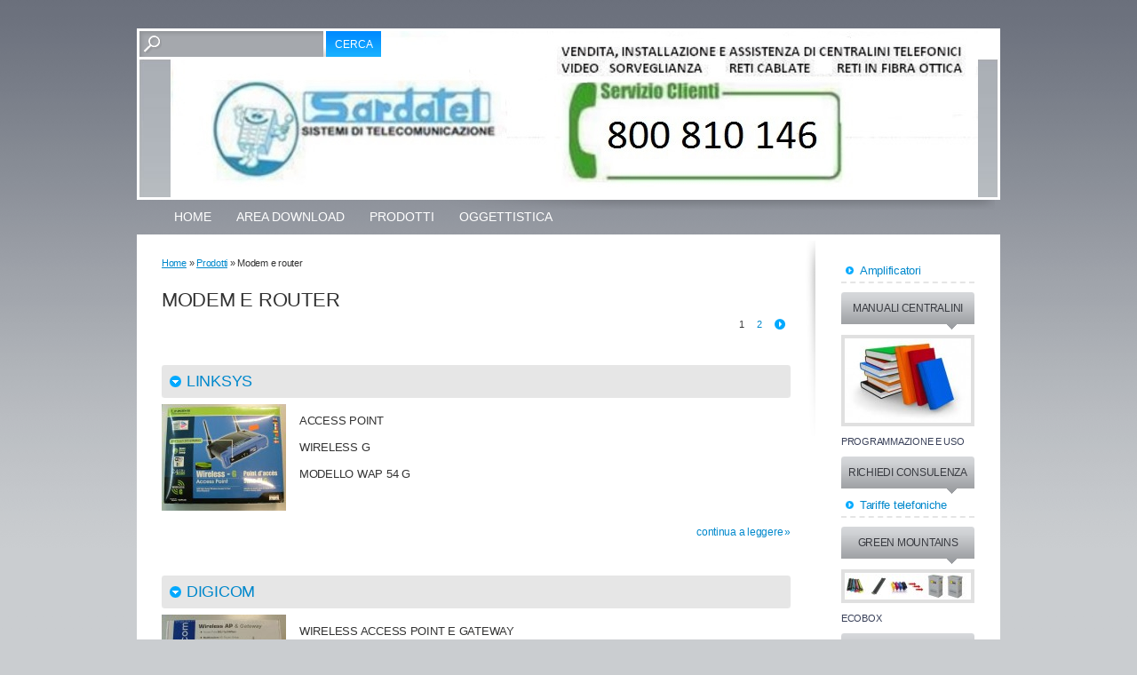

--- FILE ---
content_type: text/html
request_url: http://sardatel.sitonline.it/mobi/1/modem_e_router_969204.html
body_size: 4560
content:
<!DOCTYPE html PUBLIC "-//WAPFORUM//DTD XHTML Mobile 1.2//EN" "http://www.openmobilealliance.org/tech/DTD/xhtml-mobile12.dtd">
<html xmlns="http://www.w3.org/1999/xhtml">

<head>
	<meta charset="UTF-8" />
	
	
	<meta name="generator" content="Sitonline - http://www.sitonline.it" />
	<meta name="ROBOTS" content="ALL" />
	<meta http-equiv="pragma" content="no-cache" />
<meta name="MSSmartTagsPreventParsing" content="true" />

<link rel="canonical" href="http://sardatel.sitonline.it/1/modem_e_router_969204.html"/>
	<meta content="(c)2017 WWW.SARDATEL.IT  all rights reserved." name="copyright" />	
	<meta name="viewport" content="width=device-width, initial-scale=1.0, maximum-scale=1.0, user-scalable=no" />
	<meta http-equiv="Cache-Control" content="No-cache" />
	<title>Modem e router | WWW.SARDATEL.IT</title>
	
	<link type="text/css" rel="stylesheet" charset="UTF-8" href="/mobi/style.css" />
                    <link type="text/css" rel="stylesheet" charset="UTF-8" href="/common/mobile/css/photoswipe.css" />
                <script type="text/javascript" src="/common/js/jquery.js"></script>
                   <script type="text/javascript" src="/common/mobile/js/jquery.swfobject.js"></script>
                   <script type="text/javascript" src="/common/mobile/js/jquery.cookies.js"></script>
                   <script type="text/javascript" src="/common/mobile/js/jquery.main_menu.js"></script>

                <script type="text/javascript">
                            /*<![CDATA[*/
                    function dirottatore(a,b){
                        if(/android.+mobile|avantgo|bada\/|blackberry|blazer|compal|elaine|fennec|hiptop|iemobile|ip(hone|od)|iris|kindle|lge |maemo|midp|mmp|opera m(ob|in)i|palm( os)?|phone|p(ixi|re)\/|plucker|pocket|psp|symbian|treo|up\.(browser|link)|vodafone|wap|windows (ce|phone)|xda|xiino/i.test(a)||/1207|6310|6590|3gso|4thp|50[1-6]i|770s|802s|a wa|abac|ac(er|oo|s\-)|ai(ko|rn)|al(av|ca|co)|amoi|an(ex|ny|yw)|aptu|ar(ch|go)|as(te|us)|attw|au(di|\-m|r |s )|avan|be(ck|ll|nq)|bi(lb|rd)|bl(ac|az)|br(e|v)w|bumb|bw\-(n|u)|c55\/|capi|ccwa|cdm\-|cell|chtm|cldc|cmd\-|co(mp|nd)|craw|da(it|ll|ng)|dbte|dc\-s|devi|dica|dmob|do(c|p)o|ds(12|\-d)|el(49|ai)|em(l2|ul)|er(ic|k0)|esl8|ez([4-7]0|os|wa|ze)|fetc|fly(\-|_)|g1 u|g560|gene|gf\-5|g\-mo|go(\.w|od)|gr(ad|un)|haie|hcit|hd\-(m|p|t)|hei\-|hi(pt|ta)|hp( i|ip)|hs\-c|ht(c(\-| |_|a|g|p|s|t)|tp)|hu(aw|tc)|i\-(20|go|ma)|i230|iac( |\-|\/)|ibro|idea|ig01|ikom|im1k|inno|ipaq|iris|ja(t|v)a|jbro|jemu|jigs|kddi|keji|kgt( |\/)|klon|kpt |kwc\-|kyo(c|k)|le(no|xi)|lg( g|\/(k|l|u)|50|54|e\-|e\/|\-[a-w])|libw|lynx|m1\-w|m3ga|m50\/|ma(te|ui|xo)|mc(01|21|ca)|m\-cr|me(di|rc|ri)|mi(o8|oa|ts)|mmef|mo(01|02|bi|de|do|t(\-| |o|v)|zz)|mt(50|p1|v )|mwbp|mywa|n10[0-2]|n20[2-3]|n30(0|2)|n50(0|2|5)|n7(0(0|1)|10)|ne((c|m)\-|on|tf|wf|wg|wt)|nok(6|i)|nzph|o2im|op(ti|wv)|oran|owg1|p800|pan(a|d|t)|pdxg|pg(13|\-([1-8]|c))|phil|pire|pl(ay|uc)|pn\-2|po(ck|rt|se)|prox|psio|pt\-g|qa\-a|qc(07|12|21|32|60|\-[2-7]|i\-)|qtek|r380|r600|raks|rim9|ro(ve|zo)|s55\/|sa(ge|ma|mm|ms|ny|va)|sc(01|h\-|oo|p\-)|sdk\/|se(c(\-|0|1)|47|mc|nd|ri)|sgh\-|shar|sie(\-|m)|sk\-0|sl(45|id)|sm(al|ar|b3|it|t5)|so(ft|ny)|sp(01|h\-|v\-|v )|sy(01|mb)|t2(18|50)|t6(00|10|18)|ta(gt|lk)|tcl\-|tdg\-|tel(i|m)|tim\-|t\-mo|to(pl|sh)|ts(70|m\-|m3|m5)|tx\-9|up(\.b|g1|si)|utst|v400|v750|veri|vi(rg|te)|vk(40|5[0-3]|\-v)|vm40|voda|vulc|vx(52|53|60|61|70|80|81|83|85|98)|w3c(\-| )|webc|whit|wi(g |nc|nw)|wmlb|wonu|x700|xda(\-|2|g)|yas\-|your|zeto|zte\-/i.test(a.substr(0,4)))
                        {
                            if($.cookies.get("sol_mobi") != null && $.cookies.get("sol_mobi") == 1) /*cookie is set*/
                            window.location=b;
                        }else{
                            if($.cookies.get("sol_mobi") == null || $.cookies.get("sol_mobi") == 0) /*cookie not exist*/
                            window.location=b;
                        }
                    }
                    dirottatore(navigator.userAgent||navigator.vendor||window.opera,"http://sardatel.sitonline.it/1/modem_e_router_969204.html" + window.location.search);
                                 /*]]>*/
                </script></head>

<body id="dynamic_page" class=" ">
    <div id="container">
         <div id="header">	


            <div id="toolbar">                
                <!--LANG START-->
                
                <!-- BACKTOHOME BUTTON -->
            	<div class="backhome custom_link colorblue_link">
                    <span class="deco01"></span>
                    <a href="/mobi/"><span>Home</span></a>
                </div>
                <!-- BACKTOHOME BUTTON END -->

                <!-- SHOW/HIDE MENU BUTTON -->
                <div class="showhide_menu custom_link colorblue_link">
                    <span class="deco01"></span>
                    <a href="#">Menu</a>
                </div>
                <!-- SHOW/HIDE MENU BUTTON END -->
                <!-- LANG END -->
            </div>

            <!--MAIN_MENU START-->
            <div id="main_menu">
                <ul style="display:none;" class="menuNavigazione colorblue_link_menu"><li class="HomePage"><a href="/mobi/" title="WWW.SARDATEL.IT">Home</a></li><li class="PaginaStatica"><a class=" " href="/mobi/1/area_download_1602062.html" title="Area Download - WWW.SARDATEL.IT">Area Download</a></li><li class="PaginaStatica"><a class=" voceattiva" href="/mobi/1/prodotti_969182.html" title="Prodotti - WWW.SARDATEL.IT">Prodotti</a><ul class="menuNavigazione"><li class="PaginaDinamica"><a class=" " href="/mobi/1/telefoni_da_tavolo_969184.html" title="Telefoni da tavolo - WWW.SARDATEL.IT">Telefoni da tavolo</a></li><li class="PaginaDinamica"><a class=" " href="/mobi/1/telefoni_cordless_969196.html" title="Telefoni cordless - WWW.SARDATEL.IT">Telefoni cordless</a></li><li class="PaginaDinamica"><a class=" " href="/mobi/1/segreterie_telefoniche_969202.html" title="Segreterie telefoniche - WWW.SARDATEL.IT">Segreterie telefoniche</a></li><li class="PaginaDinamica"><a class=" selected " href="/mobi/1/modem_e_router_969204.html" title="Modem e router - WWW.SARDATEL.IT">Modem e router</a></li><li class="PaginaDinamica"><a class=" " href="/mobi/1/accessori_vari_969206.html" title="Accessori vari - WWW.SARDATEL.IT">Accessori vari</a></li><li class="PaginaDinamica"><a class=" " href="/mobi/1/schede_per_centralini_976637.html" title="Schede per centralini - WWW.SARDATEL.IT">Schede per centralini</a></li><li class="PaginaDinamica"><a class=" " href="/mobi/1/centralini_telefonici_1109419.html" title="Centralini Telefonici - WWW.SARDATEL.IT">Centralini Telefonici</a></li><li class="PaginaDinamica"><a class=" " href="/mobi/1/cavistica_2951013.html" title="Cavistica - WWW.SARDATEL.IT">Cavistica</a></li><li class="PaginaDinamica"><a class=" " href="/mobi/1/radio_amatori_1356549.html" title="Radio Amatori - WWW.SARDATEL.IT">Radio Amatori</a></li><li class="PaginaStatica"><a class=" " href="/mobi/1/materiale_links_1608389.html" title="Materiale LINKS - WWW.SARDATEL.IT">Materiale LINKS</a></li><li class="PaginaDinamica"><a class=" " href="/mobi/1/materiale_trucco_2092709.html" title="Materiale Trucco - WWW.SARDATEL.IT">Materiale Trucco</a></li><li class="PaginaDinamica"><a class=" " href="/mobi/1/ecobox_2931772.html" title="ECOBOX - WWW.SARDATEL.IT">ECOBOX</a></li><li class="PaginaDinamica"><a class=" " href="/mobi/1/collezionismo_e_rarita_2941929.html" title="Collezionismo e rarità - WWW.SARDATEL.IT">Collezionismo e rarità</a></li><li class="PaginaDinamica"><a class=" " href="/mobi/1/amplificatori_2946900.html" title="Amplificatori - WWW.SARDATEL.IT">Amplificatori</a></li><li class="PaginaDinamica"><a class=" " href="/mobi/1/spazio_outlet_3375390.html" title="Spazio Outlet - WWW.SARDATEL.IT">Spazio Outlet</a></li><li class="PaginaDinamica"><a class=" " href="/mobi/1/telefonia_fissa_e_mobile_2971356.html" title="Telefonia fissa e mobile - WWW.SARDATEL.IT">Telefonia fissa e mobile</a></li><li class="PaginaPhotogallery"><a class=" " href="/mobi/1/centro_tim_e_wind_iglesias_2972193.html" title="Centro Tim e Wind Iglesias - WWW.SARDATEL.IT">Centro Tim e Wind Iglesias</a></li><li class="PaginaDinamica"><a class=" " href="/mobi/1/manuali_centralini_3269631.html" title="Manuali centralini - WWW.SARDATEL.IT">Manuali centralini</a></li><li class="PaginaDinamica"><a class=" " href="/mobi/1/noleggio_centralini_telefonici_3285891.html" title="Noleggio centralini telefonici - WWW.SARDATEL.IT">Noleggio centralini telefonici</a></li></ul></li><li class="PaginaDinamica"><a class=" " href="/mobi/1/oggettistica_3203008.html" title="OGGETTISTICA - WWW.SARDATEL.IT">OGGETTISTICA</a></li></ul>
            </div>
            <!--MAIN_MENU END-->
            <!--LOGO and TITLE START-->
            <div id="logo_title_container">
                <div class="" id="logo"><a href="/mobi/1/" 
                    style="text-decoration: none;
                    display: block;
                    background: transparent url('/mobi/images/30061.7161716172_0_5463527_205281.jpg') no-repeat !important;
                    background: none;
                    filter: progid:DXImageTransform.Microsoft.AlphaImageLoader(enabled=true, sizingMethod='image', src='/images/30061.7161716172_0_5463527_205281.jpg');
                    width: 300px;
                    height: 61px;"
                     title="WWW.SARDATEL.IT"></a></div>
                <div id="header-title" class="biglogo">
                    <a class="title textshadow_title" href="/mobi/1/">WWW.SARDATEL.IT</a>
                    <span class="slogan textshadow_desc">DAL 1982 AL SERVIZIO DI CHI COMUNICA</span>
                </div>
                <div class="clear"></div>
            </div>
            <!--LOGO and TITLE END-->			
            <!-- HEADER GRAPHIC START -->
            
            <!-- HEADER GRAPHIC END -->
        </div>
        <div id="content_box">
            <h1 class="pagename">Modem e router</h1>
            <!-- BOX DINAMIC CONTAINER START -->
            <div class="box_dynamic_container"><ul class="navigation top"><li class="selected colorblue_link custom_link">1</li><li class=" colorblue_link custom_link"><a href="/mobi/1/modem_e_router_969204_1.html">2</a></li><li class="colorblue_link custom_link next_pag"><a href="/mobi/1/modem_e_router_969204_1.html">&raquo;</a></li></ul><div class="clear"></div>
            <div class="box">
                <h2 class="titlebox short square"><a href="/mobi/1/linksys_7900045.html">LINKSYS</a></h2>
                <span class="separatore"></span>
                <div class="goto custom_link colorblue_link">
                    <span class="deco01"></span>
                    <a href="/mobi/1/linksys_7900045.html"><span>Approfondimento</span></a>
                </div>
                <div class="content_news">
                    <a href="/redirect?p=contatti_945257&id_lingua=1"><img alt="" class="thumb" src="/mobi/images/500_0_3596268_205281.jpg" /></a>
                    <div class="abstract"><p>ACCESS POINT&nbsp;</p>
<p>WIRELESS G</p>
<p>MODELLO WAP 54 G</p></div>
                </div>
                <div class="infobottom">
                    
                    
                </div>
            </div>
            <div class="box">
                <h2 class="titlebox short square"><a href="/mobi/1/digicom_7900032.html">DIGICOM</a></h2>
                <span class="separatore"></span>
                <div class="goto custom_link colorblue_link">
                    <span class="deco01"></span>
                    <a href="/mobi/1/digicom_7900032.html"><span>Approfondimento</span></a>
                </div>
                <div class="content_news">
                    <a href="/redirect?p=contatti_945257&id_lingua=1"><img alt="" class="thumb" src="/mobi/images/500_0_3596263_205281.jpg" /></a>
                    <div class="abstract"><p>WIRELESS ACCESS POINT E GATEWAY</p>
<p>MODELLO WAVE GATE 54R</p></div>
                </div>
                <div class="infobottom">
                    
                    
                </div>
            </div>
            <div class="box">
                <h2 class="titlebox short square"><a href="/mobi/1/fritz_7900029.html">FRITZ</a></h2>
                <span class="separatore"></span>
                <div class="goto custom_link colorblue_link">
                    <span class="deco01"></span>
                    <a href="/mobi/1/fritz_7900029.html"><span>Approfondimento</span></a>
                </div>
                <div class="content_news">
                    <a href="/redirect?p=contatti_945257&id_lingua=1"><img alt="" class="thumb" src="/mobi/images/500_0_3596249_205281.jpg" /></a>
                    <div class="abstract"><p>MODEM ROUTER PBX</p>
<p>MODELLO FRITZ BOX FON</p></div>
                </div>
                <div class="infobottom">
                    
                    
                </div>
            </div>
            <div class="box">
                <h2 class="titlebox short square"><a href="/mobi/1/asus_7899997.html">ASUS</a></h2>
                <span class="separatore"></span>
                <div class="goto custom_link colorblue_link">
                    <span class="deco01"></span>
                    <a href="/mobi/1/asus_7899997.html"><span>Approfondimento</span></a>
                </div>
                <div class="content_news">
                    <a href="/redirect?p=contatti_945257&id_lingua=1"><img alt="" class="thumb" src="/mobi/images/500_0_3596151_205281.jpg" /></a>
                    <div class="abstract"><p>WIRELESS-G ROUTER</p>
<p>MODELLO RT-G32</p></div>
                </div>
                <div class="infobottom">
                    
                    
                </div>
            </div>
            <div class="box">
                <h2 class="titlebox short square"><a href="/mobi/1/sonicwall_7896867.html">SONICWALL</a></h2>
                <span class="separatore"></span>
                <div class="goto custom_link colorblue_link">
                    <span class="deco01"></span>
                    <a href="/mobi/1/sonicwall_7896867.html"><span>Approfondimento</span></a>
                </div>
                <div class="content_news">
                    <a href="/redirect?p=contatti_945257&id_lingua=1"><img alt="" class="thumb" src="/mobi/images/500_0_3594528_205281.jpg" /></a>
                    <div class="abstract"><p>FIREWALL</p>
<p>MODELLO TELE 3</p></div>
                </div>
                <div class="infobottom">
                    
                    
                </div>
            </div><ul class="navigation bottom"><li class="selected colorblue_link custom_link">1</li><li class=" colorblue_link custom_link"><a href="/mobi/1/modem_e_router_969204_1.html">2</a></li><li class="colorblue_link custom_link next_pag"><a href="/mobi/1/modem_e_router_969204_1.html">&raquo;</a></li></ul><div class="clear"></div></div>
            <!-- BOX DINAMIC CONTAINER START END -->
        </div>

        <div id="footer">

            <!-- TELEPHONE START -->
            
            <!-- TELEPHONE END -->
            
            <!-- BLUE_BOX_CONTAINER START -->
            
            <!-- BLUE_BOX_CONTAINER END -->            
            
            <div id="container_addthis">
    <div class="addthis_toolbox addthis_default_style addthis_32x32_style">
        <a class="addthis_button_preferred_1"></a>
        <a class="addthis_button_preferred_2"></a>
        <a class="addthis_button_preferred_3"></a>
        <a class="addthis_button_preferred_4"></a>
        <a class="addthis_button_compact"></a>
        <a class="addthis_counter addthis_bubble_style"></a>
    </div>
</div>
<script type="text/javascript" src="http://s7.addthis.com/js/250/addthis_widget.js#pubid=xa-4ddbc8505eb9119e#async=1"></script>

            <!-- MENU FOOTER START -->
            <ul id="footer_menu">
                    <li><a id="home_footer_link" href="/mobi/1/">Home</a></li></ul>
            <!-- MENU FOOTER END -->
            
            <!--COPYRIGHT START-->
            <span class="copyright">
            <!-- PlaceHolder [COPYRIGHT][YEAR][COMPANY] -->
            2017 WWW.SARDATEL.IT. Tutti i diritti riservati.
            <!-- PlaceHolder [COPYRIGHT][YEAR][COMPANY] Fine -->
            </span>
            <!--COPYRIGHT END-->
        </div>
    </div>
<!-- --><script src='//www.sitonline.it/common/js/cart.js?v=2'></script><script src='/dispatcher?op=3'></script></script></body>
</html>


--- FILE ---
content_type: text/html
request_url: http://sardatel.sitonline.it/1/modem_e_router_969204.html
body_size: 7449
content:
<!DOCTYPE html PUBLIC "-//W3C//DTD XHTML 1.0 Transitional//EN" "http://www.w3.org/TR/xhtml1/DTD/xhtml1-transitional.dtd">
<html xmlns="http://www.w3.org/1999/xhtml" lang="it">
<head >
	<title>Modem e router | WWW.SARDATEL.IT</title>

	<meta charset="UTF-8" />
	
	
	<meta name="generator" content="Sitonline - http://www.sitonline.it" />
	<meta name="ROBOTS" content="ALL" />
	
	<meta content="(c)2017 WWW.SARDATEL.IT  all rights reserved." name="copyright" />
			
	<link rel="icon" href="/favicon.ico" type="image/x-icon" />
<link rel="shortcut icon" href="/favicon.ico" type="image/x-icon" />

	<!--CSS START-->
	<link rel="stylesheet" href="/common/css/photogallery.css" media="all" />
<style type="text/css">	
	a:active, a:focus {		
		outline-color: invert;
		outline-style: none;
		outline-width: 0pt;	
	}	
	.kill {	
		display: none !important;	
	}	
	.small-red-box {	
		width: 49.9%;
		float: left;		
	}
	.red_box_frame {	
		margin-bottom: 20px;		
	}	
	.red_box .text {	
		padding-top: 5px;
		padding-bottom: 7px;		
	}	
	.red_box img, wide_image {	
		margin-top: 7px !important		
	}
	#headergraphic{
		z-index:0;
	}
</style>
<script type="text/javascript" src="/common/js/swfobject.js"></script> <style type='text/css'>
				.highslide-footer {display: none;}
				.highslide-header {display: none;}
		</style><style type='text/css'>
						.send_friend .highslide-html .highslide-html-content{
							height: 610px!important;
							margin: 0 auto;
							position:relative;
							width: 700px!important;
						}
						.send_friend .highslide-footer {
							display: none;
						}
						.send_friend .highslide-header {
							display: none;
						}
						.send_friend .highslide-body {
							height: 610px!important;
							margin: 0 auto;
							width: 700px!important;
						}
						.send_friend .highslide-body iframe{
							height: 600px!important;
						}
						.send_friend_closebutton {
							background: url("/common/js/highslide_last/graphics/close.png") repeat scroll 0 0 transparent;
							cursor: pointer;
							height: 30px;
							left: 15px;
							position: relative;
							top: -15px;
							width: 30px;
						}
						.send_friend .highslide-body iframe{
							width: 700px!important;
							height: 610px!important;
						}

						</style><script type="text/javascript" src="/common/js/mootools-core.js"></script><script type="text/javascript" src="/common/js/jquery.js"></script><script type="text/javascript">jQuery.noConflict();</script>
					<link rel="stylesheet" type="text/css" href="/common/js/highslide_last/highslide.css" />
					<!--[if lt IE 7]>
					<link rel="stylesheet" type="text/css" href="/common/js/highslide_last/highslide-ie6.css" />
					<![endif]-->
					<link rel="stylesheet" href="/common/css/online_slideshow.css" />
			
					<script type="text/javascript" src="/common/js/highslide_last/highslide-full.packed.js"></script>
					<script type="text/javascript" src="/common/js/online_slideshow.js"></script>
			<script type="text/javascript">
				hs.transitions = ['expand', 'crossfade'];
				hs.align = 'center';
				</script><script type="text/javascript">
						/*<![CDATA[*/
					 	hs.registerOverlay({
							html: '<div class="send_friend_closebutton" onclick="return hs.close(this);"></div>',
							position: 'top right',
							fade: 0, // fading the semi-transparent overlay looks bad in IE
							useOnHtml: true,
							offsetX: 5,
							offsetY: -4
						});
						hs.marginBottom = 5;
						hs.align = "center";
						hs.showCredits = false;
						hs.graphicsDir = '/common_solswv1/js/highslide_last/graphics/';
						hs.dimmingOpacity = 0.75;
						hs.wrapperClassName = 'borderless floating-caption';
						hs.dragHandler = null;
						hs.outlineType = 'rounded-white';
						hs.overflow = "hidden";
						/*]]>*/
					 </script>
<link href="/common/css/framework_old_tmpl.css" rel="stylesheet" media="screen" type="text/css" />
<link href="/common/css/framework_global.css" rel="stylesheet" media="screen" type="text/css" />
<link href="/1/css/style.css" rel="stylesheet" media="screen" type="text/css" />


	<!--CSS END-->

	<style type="text/css">
		#main_menu li.modem_e_router  a {font-weight: bold;}
		#sub_menu li.modem_e_router  a {font-weight: bold;}
	</style>

<link href="/common/css/style_print.css" media="print" rel="stylesheet" type="text/css" />
		<script type="text/javascript">
		/* <![CDATA[ */
			function dirottatore(a,b){
				if(/android.+mobile|avantgo|bada\/|blackberry|blazer|compal|elaine|fennec|hiptop|iemobile|ip(hone|od)|iris|kindle|lge |maemo|midp|mmp|opera m(ob|in)i|palm( os)?|phone|p(ixi|re)\/|plucker|pocket|psp|symbian|treo|up\.(browser|link)|vodafone|wap|windows (ce|phone)|xda|xiino/i.test(a)||/1207|6310|6590|3gso|4thp|50[1-6]i|770s|802s|a wa|abac|ac(er|oo|s\-)|ai(ko|rn)|al(av|ca|co)|amoi|an(ex|ny|yw)|aptu|ar(ch|go)|as(te|us)|attw|au(di|\-m|r |s )|avan|be(ck|ll|nq)|bi(lb|rd)|bl(ac|az)|br(e|v)w|bumb|bw\-(n|u)|c55\/|capi|ccwa|cdm\-|cell|chtm|cldc|cmd\-|co(mp|nd)|craw|da(it|ll|ng)|dbte|dc\-s|devi|dica|dmob|do(c|p)o|ds(12|\-d)|el(49|ai)|em(l2|ul)|er(ic|k0)|esl8|ez([4-7]0|os|wa|ze)|fetc|fly(\-|_)|g1 u|g560|gene|gf\-5|g\-mo|go(\.w|od)|gr(ad|un)|haie|hcit|hd\-(m|p|t)|hei\-|hi(pt|ta)|hp( i|ip)|hs\-c|ht(c(\-| |_|a|g|p|s|t)|tp)|hu(aw|tc)|i\-(20|go|ma)|i230|iac( |\-|\/)|ibro|idea|ig01|ikom|im1k|inno|ipaq|iris|ja(t|v)a|jbro|jemu|jigs|kddi|keji|kgt( |\/)|klon|kpt |kwc\-|kyo(c|k)|le(no|xi)|lg( g|\/(k|l|u)|50|54|e\-|e\/|\-[a-w])|libw|lynx|m1\-w|m3ga|m50\/|ma(te|ui|xo)|mc(01|21|ca)|m\-cr|me(di|rc|ri)|mi(o8|oa|ts)|mmef|mo(01|02|bi|de|do|t(\-| |o|v)|zz)|mt(50|p1|v )|mwbp|mywa|n10[0-2]|n20[2-3]|n30(0|2)|n50(0|2|5)|n7(0(0|1)|10)|ne((c|m)\-|on|tf|wf|wg|wt)|nok(6|i)|nzph|o2im|op(ti|wv)|oran|owg1|p800|pan(a|d|t)|pdxg|pg(13|\-([1-8]|c))|phil|pire|pl(ay|uc)|pn\-2|po(ck|rt|se)|prox|psio|pt\-g|qa\-a|qc(07|12|21|32|60|\-[2-7]|i\-)|qtek|r380|r600|raks|rim9|ro(ve|zo)|s55\/|sa(ge|ma|mm|ms|ny|va)|sc(01|h\-|oo|p\-)|sdk\/|se(c(\-|0|1)|47|mc|nd|ri)|sgh\-|shar|sie(\-|m)|sk\-0|sl(45|id)|sm(al|ar|b3|it|t5)|so(ft|ny)|sp(01|h\-|v\-|v )|sy(01|mb)|t2(18|50)|t6(00|10|18)|ta(gt|lk)|tcl\-|tdg\-|tel(i|m)|tim\-|t\-mo|to(pl|sh)|ts(70|m\-|m3|m5)|tx\-9|up(\.b|g1|si)|utst|v400|v750|veri|vi(rg|te)|vk(40|5[0-3]|\-v)|vm40|voda|vulc|vx(52|53|60|61|70|80|81|83|85|98)|w3c(\-| )|webc|whit|wi(g |nc|nw)|wmlb|wonu|x700|xda(\-|2|g)|yas\-|your|zeto|zte\-/i.test(a.substr(0,4)))
				{
					if(Cookie.read("sol_mobi") == null || Cookie.read("sol_mobi") == 0)
						window.location=b;
				}else{
					if(Cookie.read("sol_mobi")!= null && Cookie.read("sol_mobi") == 1)
						window.location=b;
				}
			}
			dirottatore(navigator.userAgent||navigator.vendor||window.opera,"http://sardatel.sitonline.it/mobi/1/modem_e_router_969204.html" + window.location.search + window.location.hash);
			/*]]>*/
		</script></head>
<body id="dynamic_page" class="modem_e_router no_header">

<!--CONTAINER START: it contains all the contents of the page-->
	<div id="container">
		<div class="container-deco01">
			<div class="container-deco02">
				<div class="container-deco03">
<!--HEADER START: it contains the header content of the page, header image, title, description, logo, search, language flags, mp3 player, etc...-->
					<div id="header_search">
						<!--SEARCH START-->
						<div id="search">
							<form action="/search" method="post" name="search">
	<input type="hidden" name="id_lingua" value="1" />
	<input type="hidden" name="search" value="1" />
	<input type="hidden" name="op" value="1" />
	<input type="text" id="searchstyle" name="search_value" value="" />
	<input class="submitstyle" type="submit" value="Cerca" />
</form>
						</div>
						<!--SEARCH END-->
					</div>
					<div id="header">
						<div class="header-deco01">
		  					<div class="header-deco02">
								<div class="header-deco03">

									<div id="headergraphic">
										
										
									</div>

									<div id="headerobjects">

								<!--LOGO and TITLE START-->
								<div class="logo_title_container">
									<div class="logo_title_container-deco01">

										<!--LOGO START-->
										<div id="logo" class="">
											<!-- LOGO -->
<a href="/" 
			style="text-decoration: none;
			display: block;
			background: transparent url('/1/images/0_5463527_205281.jpg') no-repeat !important;
			background: none;
			filter: progid:DXImageTransform.Microsoft.AlphaImageLoader(enabled=true, sizingMethod='image', src='/1/images/0_5463527_205281.jpg');
			width: 909px;
			height: 187px;"
			 title="WWW.SARDATEL.IT"></a>
<!-- FINE LOGO -->							
										</div>
										<!--LOGO END-->

										<!--TITLE-SLOGAN START-->
										<div id="header-title">
											<div style="margin: 2px 0 0 3px; width: 560px; float: left; height: 50px; position: relative;">
	<a style="display: block; position: absolute; height: 50px; width: 100%; z-index: 30;" target="_top" href="/" title="WWW.SARDATEL.IT"><span class="kill">WWW.SARDATEL.IT</span></a>
	<h1 style="padding:15px 0 0 5px; position: absolute; height: 50px; width: 100%; z-index: 20;" class="">WWW.SARDATEL.IT</h1>
	<span style="display: block; position: absolute; height: 50px; width: 100%; z-index: 10; overflow: hidden; "></span>
</div>
<div style="clear: both;"></div>
											<h2>DAL 1982 AL SERVIZIO DI CHI COMUNICA</h2>
										</div>
										<!--TITLE-SLOGAN END-->

										<div class="clear"></div>
									</div>
								</div>
								<!--LOGO and TITLE END-->
										
										<div class="clear"></div>									
									</div>

								</div>
							</div>
						</div>
					</div>
<!--HEADER END -->


<!--CONTENT BOX START: it contains the main content of the page -->
	<div id="content_box">
		<div class="content_box-deco01">
			<div class="content_box-deco02">
				<div class="content_box-deco03">


<!--LEFT START: it contains the contents of the left sidebar -->
					<div id="left">
			 			<div class="left-deco01">
			  				<div class="left-deco02">
			  					<div class="left-deco03">

			  						<!--MP3_PLAYER START-->
			  						
			  						<!--MP3_PLAYER END-->

			  						<!--MAIN_MENU START-->
						 			<div id="main_menu">
						 				<!-- Navigazione principale -->
<ul>
<li class="home"><a href="/" title="WWW.SARDATEL.IT">Home</a></li>

<li class="area_download"><a href="/1/area_download_1602062.html" title="Area Download - WWW.SARDATEL.IT">Area Download</a></li>

<li class="prodotti"><a href="/1/prodotti_969182.html" title="Prodotti - WWW.SARDATEL.IT">Prodotti</a></li>

<li class="oggettistica"><a href="/1/oggettistica_3203008.html" title="OGGETTISTICA - WWW.SARDATEL.IT">OGGETTISTICA</a></li>

</ul>
<!-- Fine navigazione principale -->
									</div>
									<div id="sub_menu" style="display:none;">
										<span id="sub_menu_father">Prodotti</span>
										<span id="sub_menu1"><!-- Navigazione secondaria -->
<ul class="menu_level_2">

<li class="telefoni_da_tavolo SELECTED_969184"><a href="/1/telefoni_da_tavolo_969184.html" title="Telefoni da tavolo - WWW.SARDATEL.IT">Telefoni da tavolo</a></li>

<li class="telefoni_cordless SELECTED_969196"><a href="/1/telefoni_cordless_969196.html" title="Telefoni cordless - WWW.SARDATEL.IT">Telefoni cordless</a></li>

<li class="segreterie_telefoniche SELECTED_969202"><a href="/1/segreterie_telefoniche_969202.html" title="Segreterie telefoniche - WWW.SARDATEL.IT">Segreterie telefoniche</a></li>

<li class="modem_e_router SELECTED_969204"><a href="/1/modem_e_router_969204.html" title="Modem e router - WWW.SARDATEL.IT">Modem e router</a></li>

<li class="accessori_vari SELECTED_969206"><a href="/1/accessori_vari_969206.html" title="Accessori vari - WWW.SARDATEL.IT">Accessori vari</a></li>

<li class="schede_per_centralini SELECTED_976637"><a href="/1/schede_per_centralini_976637.html" title="Schede per centralini - WWW.SARDATEL.IT">Schede per centralini</a></li>

<li class="centralini_telefonici SELECTED_1109419"><a href="/1/centralini_telefonici_1109419.html" title="Centralini Telefonici - WWW.SARDATEL.IT">Centralini Telefonici</a></li>

<li class="cavistica SELECTED_2951013"><a href="/1/cavistica_2951013.html" title="Cavistica - WWW.SARDATEL.IT">Cavistica</a></li>

<li class="radio_amatori SELECTED_1356549"><a href="/1/radio_amatori_1356549.html" title="Radio Amatori - WWW.SARDATEL.IT">Radio Amatori</a></li>

<li class="materiale_links SELECTED_1608389"><a href="/1/materiale_links_1608389.html" title="Materiale LINKS - WWW.SARDATEL.IT">Materiale LINKS</a></li>

<li class="materiale_trucco SELECTED_2092709"><a href="/1/materiale_trucco_2092709.html" title="Materiale Trucco - WWW.SARDATEL.IT">Materiale Trucco</a></li>

<li class="ecobox SELECTED_2931772"><a href="/1/ecobox_2931772.html" title="ECOBOX - WWW.SARDATEL.IT">ECOBOX</a></li>

<li class="collezionismo_e_rarita SELECTED_2941929"><a href="/1/collezionismo_e_rarita_2941929.html" title="Collezionismo e rarità - WWW.SARDATEL.IT">Collezionismo e rarità</a></li>

<li class="amplificatori SELECTED_2946900"><a href="/1/amplificatori_2946900.html" title="Amplificatori - WWW.SARDATEL.IT">Amplificatori</a></li>

<li class="spazio_outlet SELECTED_3375390"><a href="/1/spazio_outlet_3375390.html" title="Spazio Outlet - WWW.SARDATEL.IT">Spazio Outlet</a></li>

<li class="telefonia_fissa_e_mobile SELECTED_2971356"><a href="/1/telefonia_fissa_e_mobile_2971356.html" title="Telefonia fissa e mobile - WWW.SARDATEL.IT">Telefonia fissa e mobile</a></li>

<li class="centro_tim_e_wind_iglesias SELECTED_2972193"><a href="/1/centro_tim_e_wind_iglesias_2972193.html" title="Centro Tim e Wind Iglesias - WWW.SARDATEL.IT">Centro Tim e Wind Iglesias</a></li>

<li class="manuali_centralini SELECTED_3269631"><a href="/1/manuali_centralini_3269631.html" title="Manuali centralini - WWW.SARDATEL.IT">Manuali centralini</a></li>

<li class="noleggio_centralini_telefonici SELECTED_3285891"><a href="/1/noleggio_centralini_telefonici_3285891.html" title="Noleggio centralini telefonici - WWW.SARDATEL.IT">Noleggio centralini telefonici</a></li>

</ul>
<!-- Fine navigazione secondaria --></span>
										<span id="sub_menu2"><!-- Navigazione secondaria -->
<ul class="menu_level_">

</ul>
<!-- Fine navigazione secondaria --></span>
									</div>
									<!--MAIN_MENU END-->
                                                                        
								</div>
							</div>
						</div>
					</div>
<!--LEFT END -->		 

<!--CENTER START: it contains the main content of the page -->
					<div id="center">
						<div class="center-deco01">
				  			<div class="center-deco02">
								<div class="center-deco03">

<!--ADVANCED START -->		
									<div id="path"><a href="/" title="WWW.SARDATEL.IT">Home</a> &raquo; <a href="/1/prodotti_969182.html" title="Prodotti - WWW.SARDATEL.IT">Prodotti</a> &raquo; Modem e router</div> 
									<div style="float: left;"><h1 class="pagename">Modem e router</h1></div>

									<div class="clear"></div>    

											 <script>
window['solPageSettings'] = {
	id: '6',
	hs_href: '',
	hs_width: '',
	hs_height: '',
	hs_aligh: ''
}
</script>

<div id="nav_dinamic"><span class="page_sel">1</span> <a href="modem_e_router_969204_1.html" target="_top">2</a> <a href="modem_e_router_969204_1.html" target="_top" class="next_page"><span>>></span></a></div>

<div id="dinamic_red_box_container">
	<div  id="dinamic_red_box_container-deco01">
		
		<div class="red_box_frame"><div class="red_box_frame-deco01">
	<div class="red_box_frame-deco02">
		<div class="red_box_frame-deco03">
			<div class="red-box-inner">
			
				

					<div style="clear:both"></div>

					<div class="red_box" id="pr_7900045">
						<h3><span class="red_box_h3-deco01"></span><span class="red_box_h3-deco02"></span><span class="red_box_h3-deco03"></span><a href="linksys_7900045.html"><span class="h3_txt">LINKSYS</span></a></h3><span class="h3_separator"></span>
						<div class="red-box-content">
							
							
							<a href="linksys_7900045.html"  ><img style="float: left;background: none; border: 0; padding: 0;" class="left_image" src="/1/images/140_0_3596268_205281.jpg" alt="LINKSYS - WWW.SARDATEL.IT"/></a>
							<div class="abstract"><p>ACCESS POINT&nbsp;</p>
<p>WIRELESS G</p>
<p>MODELLO WAP 54 G</p></div>
							<div class="text"></div>
							
							
							
							
						</div>
					</div>
					
					<div class="date_and_comments">   <a class='dynamicPageReadMore' href='linksys_7900045.html' >Continua a leggere</a></div>

				

			</div>
		</div>
	</div>
</div></div><div style="clear: both;"></div><div class="red_box_frame"><div class="red_box_frame-deco01">
	<div class="red_box_frame-deco02">
		<div class="red_box_frame-deco03">
			<div class="red-box-inner">
			
				

					<div style="clear:both"></div>

					<div class="red_box" id="pr_7900032">
						<h3><span class="red_box_h3-deco01"></span><span class="red_box_h3-deco02"></span><span class="red_box_h3-deco03"></span><a href="digicom_7900032.html"><span class="h3_txt">DIGICOM</span></a></h3><span class="h3_separator"></span>
						<div class="red-box-content">
							
							
							<a href="digicom_7900032.html"  ><img style="float: left;background: none; border: 0; padding: 0;" class="left_image" src="/1/images/140_0_3596263_205281.jpg" alt="DIGICOM - WWW.SARDATEL.IT"/></a>
							<div class="abstract"><p>WIRELESS ACCESS POINT E GATEWAY</p>
<p>MODELLO WAVE GATE 54R</p></div>
							<div class="text"></div>
							
							
							
							
						</div>
					</div>
					
					<div class="date_and_comments">   <a class='dynamicPageReadMore' href='digicom_7900032.html' >Continua a leggere</a></div>

				

			</div>
		</div>
	</div>
</div></div><div style="clear: both;"></div><div class="red_box_frame"><div class="red_box_frame-deco01">
	<div class="red_box_frame-deco02">
		<div class="red_box_frame-deco03">
			<div class="red-box-inner">
			
				

					<div style="clear:both"></div>

					<div class="red_box" id="pr_7900029">
						<h3><span class="red_box_h3-deco01"></span><span class="red_box_h3-deco02"></span><span class="red_box_h3-deco03"></span><a href="fritz_7900029.html"><span class="h3_txt">FRITZ</span></a></h3><span class="h3_separator"></span>
						<div class="red-box-content">
							
							
							<a href="fritz_7900029.html"  ><img style="float: left;background: none; border: 0; padding: 0;" class="left_image" src="/1/images/140_0_3596249_205281.jpg" alt="FRITZ - WWW.SARDATEL.IT"/></a>
							<div class="abstract"><p>MODEM ROUTER PBX</p>
<p>MODELLO FRITZ BOX FON</p></div>
							<div class="text"></div>
							
							
							
							
						</div>
					</div>
					
					<div class="date_and_comments">   <a class='dynamicPageReadMore' href='fritz_7900029.html' >Continua a leggere</a></div>

				

			</div>
		</div>
	</div>
</div></div><div style="clear: both;"></div><div class="red_box_frame"><div class="red_box_frame-deco01">
	<div class="red_box_frame-deco02">
		<div class="red_box_frame-deco03">
			<div class="red-box-inner">
			
				

					<div style="clear:both"></div>

					<div class="red_box" id="pr_7899997">
						<h3><span class="red_box_h3-deco01"></span><span class="red_box_h3-deco02"></span><span class="red_box_h3-deco03"></span><a href="asus_7899997.html"><span class="h3_txt">ASUS</span></a></h3><span class="h3_separator"></span>
						<div class="red-box-content">
							
							
							<a href="asus_7899997.html"  ><img style="float: left;background: none; border: 0; padding: 0;" class="left_image" src="/1/images/140_0_3596151_205281.jpg" alt="ASUS - WWW.SARDATEL.IT"/></a>
							<div class="abstract"><p>WIRELESS-G ROUTER</p>
<p>MODELLO RT-G32</p></div>
							<div class="text"></div>
							
							
							
							
						</div>
					</div>
					
					<div class="date_and_comments">   <a class='dynamicPageReadMore' href='asus_7899997.html' >Continua a leggere</a></div>

				

			</div>
		</div>
	</div>
</div></div><div style="clear: both;"></div><div class="red_box_frame"><div class="red_box_frame-deco01">
	<div class="red_box_frame-deco02">
		<div class="red_box_frame-deco03">
			<div class="red-box-inner">
			
				

					<div style="clear:both"></div>

					<div class="red_box" id="pr_7896867">
						<h3><span class="red_box_h3-deco01"></span><span class="red_box_h3-deco02"></span><span class="red_box_h3-deco03"></span><a href="sonicwall_7896867.html"><span class="h3_txt">SONICWALL</span></a></h3><span class="h3_separator"></span>
						<div class="red-box-content">
							
							
							<a href="sonicwall_7896867.html"  ><img style="float: left;background: none; border: 0; padding: 0;" class="left_image" src="/1/images/140_0_3594528_205281.jpg" alt="SONICWALL - WWW.SARDATEL.IT"/></a>
							<div class="abstract"><p>FIREWALL</p>
<p>MODELLO TELE 3</p></div>
							<div class="text"></div>
							
							
							
							
						</div>
					</div>
					
					<div class="date_and_comments">   <a class='dynamicPageReadMore' href='sonicwall_7896867.html' >Continua a leggere</a></div>

				

			</div>
		</div>
	</div>
</div></div><div style="clear: both;"></div>
		
		
	</div>
</div>

<div style="clear: both;"></div>
<div id="nav_dinamic-bottom"><span class="page_sel">1</span> <a href="modem_e_router_969204_1.html" target="_top">2</a> <a href="modem_e_router_969204_1.html" target="_top" class="next_page"><span>>></span></a></div>

<!--ADVANCED  END-->	

								</div>
							</div>
						</div>
					</div>
<!--CENTER END -->

<!--RIGHT START: it contains the contents of the right sidebar -->
					<div id="right">
			 			<div class="right-deco01">
			  				<div class="right-deco02">
			  					<div class="right-deco03">

									<div class="blue_box_external_bg">
                                   						<div class="blue_box_external_bg-deco01">
											<div class="blue_box_external_bg-deco02">
												<div class="blue_box_external_bg-deco03">
                                                                                                
												<script>
/*
window['solPageSettings'] = {
	id: '5', //blue_box_container
	hs_href:"",
	hs_width: '',
	hs_height: '',
	hs_aligh: ''
}
 */
</script>
<div class="blue_box_container">
	<div class="blue_box_container-deco01">
		<div class="blue_box_container-deco02">
			<div class="blue_box_container-deco03">
				
							<div class="blue_box_wrapper">
								
							</div>
							
				
			</div>
		</div>
	</div>
</div>

												<script>
/*
window['solPageSettings'] = {
	id: '5', //blue_box_container
	hs_href:"",
	hs_width: '',
	hs_height: '',
	hs_aligh: ''
}
 */
</script>
<div class="blue_box_container">
	<div class="blue_box_container-deco01">
		<div class="blue_box_container-deco02">
			<div class="blue_box_container-deco03">
				
							<div class="blue_box_wrapper">
								
								



<div class="blue_box">


<a href="/redirect?p=amplificatori_2946900&amp;id_lingua=1"><span>Amplificatori</span></a><br />

</div>


								
								



<div class="blue_box">
<h4><span>Manuali CENTRALINI</span></h4>

<a href="/redirect?p=manuali_centralini_3269631&amp;id_lingua=1" class="bluebox_img"><img src="/1/images/140_0_3823793_205281.jpg" alt="Manuali CENTRALINI - WWW.SARDATEL.IT"/></a>
<p>PROGRAMMAZIONE E USO</p>

</div>




								
								



<div class="blue_box">
<h4><span>RICHIEDI CONSULENZA</span></h4>

<a href="/redirect?p=richiesta_consulenza_2976144&amp;id_lingua=1"><span>Tariffe telefoniche</span></a><br />

</div>


								
								



<div class="blue_box">
<h4><span>Green Mountains</span></h4>

<a href="/redirect?p=raccolta_trasporto_e_recupero_dei_rifiuti_speciali_non_pericolosi_7830073&amp;idc=4894322&amp;idp=2931772&amp;id_lingua=1" class="bluebox_img"><img src="/1/images/140_0_3598555_205281.jpg" alt="Green Mountains - WWW.SARDATEL.IT"/></a>
<p>ECOBOX</p>

</div>




								
								



<div class="blue_box">
<h4><span>Centro Tim e Wind</span></h4>

<img src="/1/images/140_0_5239464_205281.jpg" alt="Centro Tim e Wind - WWW.SARDATEL.IT"/>
<p>VIA GARIBALDI 91 IGLESIAS</p>

</div>




								
								



<div class="blue_box">
<h4><span>Richiedi Preventivo</span></h4>

<a href="/redirect?p=richiesta_preventivo_2976143&amp;id_lingua=1"><span>Centralino telefonico</span></a><br />

</div>


								
								



<div class="blue_box">


<a href="/redirect?p=telefoni_da_tavolo_969184&amp;id_lingua=1"><span>Telefoni da tavolo</span></a><br />

</div>


								
								



<div class="blue_box">


<a href="/redirect?p=telefoni_cordless_969196&amp;id_lingua=1"><span>Telefoni cordless</span></a><br />

</div>


								
								



<div class="blue_box">


<a href="/redirect?p=collezionismo_e_rarita_2941929&amp;id_lingua=1"><span>Collezionismo e rarità</span></a><br />

</div>


								
								



<div class="blue_box">


<a href="/redirect?p=spazio_outlet_3375390&amp;id_lingua=1"><span>Spazio Outlet</span></a><br />

</div>


								
								



<div class="blue_box">


<a href="/redirect?p=segreterie_telefoniche_969202&amp;id_lingua=1"><span>Segreterie telefoniche</span></a><br />

</div>


								
								



<div class="blue_box">


<a href="/redirect?p=modem_e_router_969204&amp;id_lingua=1"><span>Modem e router</span></a><br />

</div>


								
								



<div class="blue_box">


<a href="/redirect?p=centralini_telefonici_1109419&amp;id_lingua=1"><span>Centralini telefonici</span></a><br />

</div>


								
								



<div class="blue_box">


<a href="/redirect?p=accessori_vari_969206&amp;id_lingua=1"><span>Accessori vari</span></a><br />

</div>


								
								



<div class="blue_box">


<a href="/redirect?p=schede_per_centralini_976637&amp;id_lingua=1"><span>Schede per centralini</span></a><br />

</div>


								
								



<div class="blue_box">


<a href="/redirect?p=cavistica_2951013&amp;id_lingua=1"><span>Cavistica</span></a><br />

</div>


								
								



<div class="blue_box">


<a href="/redirect?p=radio_amatori_1356549&amp;id_lingua=1"><span>Radioamatori</span></a><br />

</div>


								
								



<div class="blue_box">


<a href="/redirect?p=materiale_links_1608389&amp;id_lingua=1"><span>Materiale Links</span></a><br />

</div>


								
								



<div class="blue_box">


<a href="/redirect?p=materiale_trucco_2092709&amp;id_lingua=1"><span>Materiale Trucco</span></a><br />

</div>


								
								



<div class="blue_box">


<a href="/redirect?p=ecobox_2931772&amp;id_lingua=1"><span>Ecobox</span></a><br />

</div>


								
								



<div class="blue_box">


<a href="/redirect?p=consumabili_7866338&amp;idc=4919643&amp;idp=2947146&amp;id_lingua=1"><span>Consumabili</span></a><br />

</div>


								
								



<div class="blue_box">
<h4><span>Noleggio Centralini</span></h4>

<a href="/redirect?p=noleggio_centralini_telefonici_3285891&amp;id_lingua=1" class="bluebox_img"><img src="/1/images/140_0_3831201_205281.jpg" alt="Noleggio Centralini - WWW.SARDATEL.IT"/></a>
<p>PER BREVI E LUNGHI PERIODI</p>

</div>




								
							</div>
							
				
			</div>
		</div>
	</div>
</div>
<div id="social_container"></div>
												</div>
											</div>
										</div>
									</div>

								</div>
							</div>
						</div>
					</div>
<!--RIGHT END -->



					<div class="clear"></div>
				</div>
			</div>
		</div>
	</div>

<!--CONTENT BOX END -->


<!--FOOTER START: it contains the footer contents of the page, as credits, copyright, viral, etc... -->
					<div id="footer">
						<div class="footer-deco01">
	  					  	<div class="footer-deco02">						
								<div class="footer-deco03">
									<!--COPYRIGHT END-->
									<span class="copyright">
										<a class="link_rss" href="/1/rss/969204.xml">RSS</a> &copy; Copyright&nbsp;2017 WWW.SARDATEL.IT. All rights reserved.   | <a href="https://www.sitonline.it/disclaimer" target="_blank" rel="nofollow">Disclaimer</a>
									</span>
									<!--COPYRIGHT START-->
								</div>
							</div>

						</div>
	 			   	</div>
<!--FOOTER END -->
					<div class="clear"></div>
				</div>
			</div>
		</div>
	</div>
<!--CONTAINER END -->

<!--EXTRA DIV START: 6 additional divs to help you improve the website's design -->
	<div id="Extra01"><div class="extra"><span></span></div></div>			
	<div id="Extra02"><div class="extra"><span></span></div></div>
	<div id="Extra03"><div class="extra"><span></span></div></div>
	<div id="Extra04"><div class="extra"><span></span></div></div>
	<div id="Extra05"><div class="extra"><span></span></div></div>
	<div id="Extra06"><div class="extra"><span></span></div></div>
<!--EXTRA DIV END -->


<script type="text/javascript">
var _neodataTag = _neodataTag || [];
_neodataTag.push(['_section', 'sitionline']);
(function(d, t) {
 var g = d.createElement(t),
 s = d.getElementsByTagName(t)[0];
 g.src = ('https:' ==  document.location.protocol ? 'https://d2moz0h55szev9.cloudfront.net' : 'http://js.neodatagroup.com')+'/uploads/js/banzai.js';
 g.async=true;
 s.parentNode.insertBefore(g, s);
 }) (document, "scr"+"ipt");
</script>


<!-- --><script src='//www.sitonline.it/common/js/cart.js?v=2'></script><script src='/dispatcher?op=3'></script></script></body>
</html>

<!-- Template: Entry -->



--- FILE ---
content_type: text/css
request_url: http://sardatel.sitonline.it/mobi/style.css
body_size: 10559
content:
/* ======
 * COPYRIGHT: Sitonline
 *
 * **********FRAMEWORK'S CHAPTERS***********
 * A. RESET: The goal of the stylesheet reset is to reduce browser inconsistencies
 * B. DEFAULT: Generic classes used by default (body, html...)
 * C. LAYOUT: Stuctural elements of the template
 * D. PRESENTATION: Stuctural layout's inner elements
 * ====== */




/* ==== (A) RESET ====
 * Link: http://meyerweb.com/eric/tools/css/reset
 * Version: 2.0
 * Date: 2011/01/26
 * License: Public Domain
 * */
html, body, div, span, applet, object, iframe, h1, h2, h3, h4, h5, h6, p, blockquote, pre, a, abbr, acronym, address, big, cite, code, del, dfn, em, img, ins, kbd, q, s, samp, small, strike, strong, sub, sup, tt, var, b, u, i, center, dl, dt, dd, ol, ul, li, fieldset, form, label, legend, table, caption, tbody, tfoot, thead, tr, th, td, article, aside, canvas, details, embed, figure, figcaption, footer, header, hgroup, menu, nav, output, ruby, section, summary, time, mark, audio, video {margin:0;padding:0;border:0;font-size:100%;font:inherit;vertical-align:baseline;}
article, aside, details, figcaption, figure, footer, header, hgroup, menu, nav, section {display: block;}
body {line-height: 1;}
ol, ul {list-style:none;}
blockquote, q {quotes: none;}
blockquote:before, blockquote:after, q:before, q:after {content: '';content: none;}
table {border-collapse: collapse;border-spacing: 0;}
textarea {resize: none;}
strong {font-weight:bold;}




/* ==== (B) DEFAULT ====
 * - Body
 * - Font-face
 * - Anchor
 * - Clean
 * - Generic Classes
 * - Custom Links
 * 	  Custom Links -> Valori di Default
 * 	  	  Custom Links -> Light theme
 * 	  	  	  Custom Links -> Dark theme
 * 	  	  	  	  Custom Links -> Blue theme
 * 	  	  	  	  */

/* Body */
body{font-size:11px;font-family:Arial, Helvetica, sans-serif;-webkit-text-size-adjust:none;min-height:460px;background-image:url(/common/mobile/textures/15.png);background-color:#5c7ac1;}

/*Font-face*/
@font-face {
	font-family: 'Francois One';
	src: url('/common_solswv1/font/francoisone.eot?#iefix') format('embedded-opentype'),
	     url('/common_solswv1/font/francoisone.woff') format('woff'),
	     url('/common_solswv1/font/francoisone.ttf')  format('truetype'),
	     url('/common_solswv1/font/francoisone.svg#svgFontName') format('svg');
}


/* Anchor */
a:active, a:focus, input:focus[type=submit] {outline-color:invert;outline-style:none;outline-width:0;}
a:link, a:visited {color:#336699;}
a:hover {color:#333333}

/* Clean */
.kill {display:none;}
.clear {clear:both;}

/* Generic Classes */
.separatore {display:block;border-bottom:1px solid #ccc;margin-bottom:20px;}

/* Custom Link */
.custom_link{max-width:268px;padding:0 5px;position:relative;-webkit-border-radius:5px;border-radius:5px;}
.custom_link span.deco01{position:absolute;width:18px;height:18px;background-repeat:no-repeat;}
@media only screen and (-webkit-min-device-pixel-ratio: 1.5), only screen and (min--moz-device-pixel-ratio: 1.5), only screen and (min-resolution: 240dpi) {
        .custom_link span.deco01{background-position-x:-50px!important;background-size: 100px 650px;}
}
.custom_link a{display: block;font-weight: bold;text-decoration:none;text-transform:uppercase;white-space:nowrap;text-align:center;}

/**/
.custom_link.light_link{
	border:1px solid #FFFFFF;
	color:#333333;

	-webkit-box-shadow:0 0 8px rgba(0,0,0,0.4), 5px 0px 16px rgba(0,0,0,0.1) inset;
	box-shadow:0 0 8px rgba(0,0,0,0.4), 5px 0px 16px rgba(0,0,0,0.1) inset;

	background: #D1D1D1; /* Old browsers */
	background: -moz-linear-gradient(top, #FFFFFF 0%, #D1D1D1 100%); /* FF3.6  */
	background: -webkit-gradient(linear, left top, left bottom, color-stop(0%,#FFFFFF), color-stop(100%,#D1D1D1)); /* Chrome,Safari4  */
	background: -webkit-linear-gradient(top, #FFFFFF 0%,#D1D1D1 100%); /* Chrome10 ,Safari5.1  */
	background: -o-linear-gradient(top, #FFFFFF 0%,#D1D1D1 100%); /* Opera11.10  */
	filter: 	progid:DXImageTransform.Microsoft.gradient( startColorstr='#FFFFFF', endColorstr='#D1D1D1',GradientType=0 ); /* IE6-9 */
	background: -ms-linear-gradient(top, #FFFFFF 0%,#D1D1D1 100%); /* IE10  */
	background: linear-gradient(top, #FFFFFF 0%,#D1D1D1 100%); /* W3C */
}
.custom_link.light_link span.deco01{background-image:url(/common/mobile/images/customlink_light.png);}
.custom_link.light_link a{color:#333333;text-shadow:1px 1px 0 #FFFFFF;}
/**/

/**/
.custom_link.dark_link{
	border:1px solid #181818;
	color:white;

	-webkit-box-shadow:0 0 8px rgba(0,0,0,0.4), 5px 0px 16px rgba(0,0,0,0.2) inset;
	box-shadow:0 0 8px rgba(0,0,0,0.4), 5px 0px 16px rgba(0,0,0,0.2) inset;

	background: #252525; /* Old browsers */
	background: -moz-linear-gradient(top, #4e4e4e 0%, #252525 100%); /* FF3.6  */
	background: -webkit-gradient(linear, left top, left bottom, color-stop(0%,#4e4e4e), color-stop(100%,#252525)); /* Chrome,Safari4  */
	background: -webkit-linear-gradient(top, #4e4e4e 0%,#252525 100%); /* Chrome10 ,Safari5.1  */
	background: -o-linear-gradient(top, #4e4e4e 0%,#252525 100%); /* Opera11.10  */
	filter: progid:DXImageTransform.Microsoft.gradient( startColorstr='#4e4e4e', endColorstr='#252525',GradientType=0 ); /* IE6-9 */
	background: -ms-linear-gradient(top, #4e4e4e 0%,#252525 100%); /* IE10  */
	background: linear-gradient(top, #4e4e4e 0%,#252525 100%); /* W3C */
}
.custom_link.dark_link span.deco01{background-image:url(/common/mobile/images/customlink_dark.png);}
.custom_link.dark_link a{color:white;text-shadow:-1px -1px 0 #000000;}
/**/

/**/
.custom_link.colorblue_link{
	border:1px solid #FFFFFF;
	color:#336699;

	-webkit-box-shadow:0 0 8px rgba(0,0,0,0.4), 5px 0px 16px rgba(0,0,0,0.1) inset;
	box-shadow:0 0 8px rgba(0,0,0,0.4), 5px 0px 16px rgba(0,0,0,0.1) inset;

	background: #D1D1D1; /* Old browsers */
	background: -moz-linear-gradient(top, #FFFFFF 0%, #D1D1D1 100%); /* FF3.6  */
	background: -webkit-gradient(linear, left top, left bottom, color-stop(0%,#FFFFFF), color-stop(100%,#D1D1D1)); /* Chrome,Safari4  */
	background: -webkit-linear-gradient(top, #FFFFFF 0%,#D1D1D1 100%); /* Chrome10 ,Safari5.1  */
	background: -o-linear-gradient(top, #FFFFFF 0%,#D1D1D1 100%); /* Opera11.10  */
	filter: progid:DXImageTransform.Microsoft.gradient( startColorstr='#FFFFFF', endColorstr='#D1D1D1',GradientType=0 ); /* IE6-9 */
	background: -ms-linear-gradient(top, #FFFFFF 0%,#D1D1D1 100%); /* IE10  */
	background: linear-gradient(top, #FFFFFF 0%,#D1D1D1 100%); /* W3C */
}
.custom_link.colorblue_link span.deco01{background-image:url("/common/mobile/images/customlink_blue.png");}
.custom_link.colorblue_link a{color:#336699;text-shadow:1px 1px 1px #FFFFFF;}
/**/

/**/
.custom_link.transparent_link{
	border: 1px solid rgba(0, 0, 0, 0.4);
	color: white;

	-webkit-box-shadow: 1px 1px 1px rgba(255, 255, 255, 0.2);
	box-shadow: 1px 1px 0px rgba(255, 255, 255, 0.1);

    background:#5c7ac1;
	background: url(data:image/svg xml;base64,PD94bWwgdmVyc2lvbj0iMS4wIiA/Pgo8c3ZnIHhtbG5zPSJodHRwOi8vd3d3LnczLm9yZy8yMDAwL3N2ZyIgd2lkdGg9IjEwMCUiIGhlaWdodD0iMTAwJSIgdmlld0JveD0iMCAwIDEgMSIgcHJlc2VydmVBc3BlY3RSYXRpbz0ibm9uZSI [base64] Cjwvc3ZnPg==);
	background: -moz-linear-gradient(top, rgba(255,255,255,0.3) 0%, rgba(0,0,0,0.4) 100%) #5c7ac1; /* FF3.6  */
	background: -webkit-gradient(linear, left top, left bottom, color-stop(0%,rgba(255,255,255,0.3)), color-stop(100%,rgba(0,0,0,0.4))) #5c7ac1; /* Chrome,Safari4  */
	background: -webkit-linear-gradient(top, rgba(255,255,255,0.3) 0%,rgba(0,0,0,0.4) 100%) #5c7ac1; /* Chrome10 ,Safari5.1  */
	background: -o-linear-gradient(top, rgba(255,255,255,0.3) 0%,rgba(0,0,0,0.4) 100%) #5c7ac1; /* Opera 11.10  */
	background: -ms-linear-gradient(top, rgba(255,255,255,0.3) 0%,rgba(0,0,0,0.4) 100%) #5c7ac1; /* IE10  */
	filter: progid:DXImageTransform.Microsoft.gradient( startColorstr='#4dffffff', endColorstr='#66000000',GradientType=0 ) #5c7ac1; /* IE6-8 */
	background: linear-gradient(top, rgba(255,255,255,0.3) 0%,rgba(0,0,0,0.4) 100%) #5c7ac1; /* W3C */
}
.custom_link.transparent_link span.deco01{background-image:url("/common/mobile/images/customlink_transparent.png");}
.custom_link.transparent_link a{color:white;text-shadow:0 -1px 0 #000000;}
/**/

/**/
.custom_link.orange_link{
	border:1px solid #af6600;
	color:#852b09;

	-webkit-box-shadow:0 0 8px rgba(0,0,0,0.4), 0px 0px 5px #ff9400 inset;
	box-shadow:0 0 8px rgba(0,0,0,0.4), 0px 0px 5px #ff9400 inset;

	background: #ffe2a8; /* Old browsers */
	/* IE9 SVG, needs conditional override of 'filter' to 'none' */
	background: url(data:image/svg xml;base64,PD94bWwgdmVyc2lvbj0iMS4wIiA/Pgo8c3ZnIHhtbG5zPSJodHRwOi8vd3d3LnczLm9yZy8yMDAwL3N2ZyIgd2lkdGg9IjEwMCUiIGhlaWdodD0iMTAwJSIgdmlld0JveD0iMCAwIDEgMSIgcHJlc2VydmVBc3BlY3RSYXRpbz0ibm9uZSI [base64] CiAgICA8c3RvcCBvZmZzZXQ9IjE0JSIgc3RvcC1jb2xvcj0iI2ZkYjkyZiIgc3RvcC1vcGFjaXR5PSIxIi8 CiAgICA8c3RvcCBvZmZzZXQ9Ijg2JSIgc3RvcC1jb2xvcj0iI2ZiOWIxMiIgc3RvcC1vcGFjaXR5PSIxIi8 CiAgICA8c3RvcCBvZmZzZXQ9IjEwMCUiIHN0b3AtY29sb3I9IiNkYzg5MTIiIHN0b3Atb3BhY2l0eT0iMSIvPgogIDwvbGluZWFyR3JhZGllbnQ CiAgPHJlY3QgeD0iMCIgeT0iMCIgd2lkdGg9IjEiIGhlaWdodD0iMSIgZmlsbD0idXJsKCNncmFkLXVjZ2ctZ2VuZXJhdGVkKSIgLz4KPC9zdmc );
	background: -moz-linear-gradient(top, #ffe2a8 0%, #fdb92f 14%, #fb9b12 86%, #dc8912 100%); /* FF3.6  */
	background: -webkit-gradient(linear, left top, left bottom, color-stop(0%,#ffe2a8), color-stop(14%,#fdb92f), color-stop(86%,#fb9b12), color-stop(100%,#dc8912)); /* Chrome,Safari4  */
	background: -webkit-linear-gradient(top, #ffe2a8 0%,#fdb92f 14%,#fb9b12 86%,#dc8912 100%); /* Chrome10 ,Safari5.1  */
	background: -o-linear-gradient(top, #ffe2a8 0%,#fdb92f 14%,#fb9b12 86%,#dc8912 100%); /* Opera 11.10  */
	background: -ms-linear-gradient(top, #ffe2a8 0%,#fdb92f 14%,#fb9b12 86%,#dc8912 100%); /* IE10  */
	filter: progid:DXImageTransform.Microsoft.gradient( startColorstr='#ffe2a8', endColorstr='#dc8912',GradientType=0 ); /* IE6-8 */
	background: linear-gradient(top, #ffe2a8 0%,#fdb92f 14%,#fb9b12 86%,#dc8912 100%); /* W3C */
}
.custom_link.orange_link span.deco01{background-image:url("/common/mobile/images/customlink_orange.png");}
.custom_link.orange_link a{color:#852b09;text-shadow:1px 0px 0px #f9de2b;}
/**/

/**/
.custom_link.apple_link{
	border:1px solid #0051b2;
	color:white;

	-webkit-box-shadow:0 0 8px rgba(0,0,0,0.4), 0px -2px 2px rgba(0,0,0,0.3) inset;
	box-shadow:0 0 8px rgba(0,0,0,0.4), 0px 2px 2px rgba(0,0,0,0.3) inset;

	background: #6db3f2; /* Old browsers */
	background: -moz-linear-gradient(top, #6292ef 0%, #2769e2 50%, #0b5ce0 51%, #095bdf 100%); /* FF3.6  */
	background: -webkit-gradient(linear, left top, left bottom, color-stop(0%,#6292ef), color-stop(50%,#2769e2), color-stop(51%,#0b5ce0), color-stop(100%,#095bdf)); /* Chrome,Safari4  */
	background: -webkit-linear-gradient(top, #6292ef 0%,#2769e2 50%,#0b5ce0 51%,#095bdf 100%); /* Chrome10 ,Safari5.1  */
	background: -o-linear-gradient(top, #6292ef 0%,#2769e2 50%,#0b5ce0 51%,#095bdf 100%); /* Opera 11.10  */
	background: -ms-linear-gradient(top, #6292ef 0%,#2769e2 50%,#0b5ce0 51%,#095bdf 100%); /* IE10  */
	filter: progid:DXImageTransform.Microsoft.gradient( startColorstr='#6292ef', endColorstr='#095bdf',GradientType=0 ); /* IE6-8 */
	background: linear-gradient(top, #6292ef 0%,#2769e2 50%,#0b5ce0 51%,#095bdf 100%); /* W3C */
}
.custom_link.apple_link span.deco01{background-image:url("/common/mobile/images/customlink_apple.png");}
.custom_link.apple_link a{color:white;}
/**/



/* ==== (C) LAYOUT ====
 * - Container
 * - Header
 * - ContentBox
 * - Footer
 * */

/* Container */
#container{}

/* Header */
#header{width:100%;-webkit-box-shadow: 0 5px 10px rgba(0, 0, 0, 0.5);box-shadow: 0 5px 10px rgba(0, 0, 0, 0.5);}

/* ContentBox */
#content_box {margin: 20px 10px;}

/* Footer */
#footer {
	width:100%;
	float:left;
	text-align:center;

	background: #5c7ac1; /* Old browsers */
	background: -moz-linear-gradient(top, #5c7ac1 0%, #365aac 100%); /* FF3.6  */
	background: -webkit-gradient(linear, left top, left bottom, color-stop(0%,#5c7ac1), color-stop(100%,#365aac)); /* Chrome,Safari4  */
	background: -webkit-linear-gradient(top, #5c7ac1 0%,#365aac 100%); /* Chrome10 ,Safari5.1  */
	background: -o-linear-gradient(top, #5c7ac1 0%,#365aac 100%); /* Opera11.10  */
	filter: progid:DXImageTransform.Microsoft.gradient( startColorstr='#5c7ac1', endColorstr='#365aac',GradientType=0 ); /* IE6-9 */
	background: -ms-linear-gradient(top, #5c7ac1 0%,#365aac 100%); /* IE10  */
	background: linear-gradient(top, #5c7ac1 0%,#365aac 100%); /* W3C */
}




/* ==== (D) PRESENTATION ====
 *
 * - Header -> Logo Title Container
 * 	  Logo Title Container -> logo
 * 	  	  Logo Title Container -> header title
 * 	  	  - Header -> Toolbar
 * 	  	  	  Toolbar -> Back Home
 * 	  	  	  	  Toolbar -> Show/Hide Menu
 * 	  	  	  	  - Header -> Lang Menu
 * 	  	  	  	  - Header -> Main Menu
 * 	  	  	  	  	  Main Menu -> Valori di Default
 * 	  	  	  	  	  	  Main Menu -> Light theme
 * 	  	  	  	  	  	  	  Main Menu -> Dark theme
 * 	  	  	  	  	  	  	  	  Main Menu -> Blue theme
 * 	  	  	  	  	  	  	  	  - Header -> HeaderGraphic
 *
 * 	  	  	  	  	  	  	  	  - ContentBox -> Back
 * 	  	  	  	  	  	  	  	  - ContentBox -> Page Name
 * 	  	  	  	  	  	  	  	  - ContentBox -> Generic [Red]Box's Content
 * 	  	  	  	  	  	  	  	  	  Generic Box's rules -> [Red]Box
 * 	  	  	  	  	  	  	  	  	  	  Generic Box's rules -> Box Title
 * 	  	  	  	  	  	  	  	  	  	  	  Generic Box's rules -> Liste
 * 	  	  	  	  	  	  	  	  	  	  	  	  Generic Box's rules -> Table
 * 	  	  	  	  	  	  	  	  	  	  	  	  	  Generic Box's rules -> Immagini e fotogallery con Testo
 * 	  	  	  	  	  	  	  	  	  	  	  	  	  	  Generic Box's rules -> Video Youtube/Flash
 * 	  	  	  	  	  	  	  	  	  	  	  	  	  	  	  Generic Box's rules -> Attachment
 *
 * 	  	  	  	  	  	  	  	  	  	  	  	  	  	  	  - [HomePage] ContentBox -> BoxNewsHp
 *
 * 	  	  	  	  	  	  	  	  	  	  	  	  	  	  	  - [Maps Page] ContentBox -> All Elements
 * 	  	  	  	  	  	  	  	  	  	  	  	  	  	  	  	  All Elements -> Common Element
 * 	  	  	  	  	  	  	  	  	  	  	  	  	  	  	  	  	  All Elements -> Map Canvas Overlay
 * 	  	  	  	  	  	  	  	  	  	  	  	  	  	  	  	  	  	  All Elements -> GotoMaps
 *
 * 	  	  	  	  	  	  	  	  	  	  	  	  	  	  	  	  	  	  - [PhotoGallery] ContentBox -> Gallery List
 * 	  	  	  	  	  	  	  	  	  	  	  	  	  	  	  	  	  	  	  Gallery List -> BoxPhoto
 * 	  	  	  	  	  	  	  	  	  	  	  	  	  	  	  	  	  	  	  	  Gallery List -> Info Gallery
 *
 * 	  	  	  	  	  	  	  	  	  	  	  	  	  	  	  	  	  	  	  	  - [PhotoGallery] ContentBox -> Photo List
 * 	  	  	  	  	  	  	  	  	  	  	  	  	  	  	  	  	  	  	  	  	  Photo List -> Thumb
 *
 * 	  	  	  	  	  	  	  	  	  	  	  	  	  	  	  	  	  	  	  	  	  	- [Contact] ContentBox -> Contact Info
 * 	  	  	  	  	  	  	  	  	  	  	  	  	  	  	  	  	  	  	  	  	  	- [Contact] ContentBox -> Contact Form
 * 	  	  	  	  	  	  	  	  	  	  	  	  	  	  	  	  	  	  	  	  	  		  Contact Form -> Errors
 * 	  	  	  	  	  	  	  	  	  	  	  	  	  	  	  	  	  	  	  	  	  		  	  Contact Form -> Generic Input Rules
 * 	  	  	  	  	  	  	  	  	  	  	  	  	  	  	  	  	  	  	  	  	  		  	  	  Contact Form -> Specific Input Rules
 * 	  	  	  	  	  	  	  	  	  	  	  	  	  	  	  	  	  	  	  	  	  		  	  	  	  Contact Form -> Captcha
 * 	  	  	  	  	  	  	  	  	  	  	  	  	  	  	  	  	  	  	  	  	  		  	  	  	  	  Contact Form -> Submit
 *
 * 	  	  	  	  	  	  	  	  	  	  	  	  	  	  	  	  	  	  	  	  	  		  	  	  	  	  - [Dynamic] ContentBox -> All Elements
 * 	  	  	  	  	  	  	  	  	  	  	  	  	  	  	  	  	  	  	  	  	  		  	  	  	  	  	  All Elements -> Navigation
 * 	  	  	  	  	  	  	  	  	  	  	  	  	  	  	  	  	  	  	  	  	  		  	  	  	  	  	  	  All Elements -> GoTo
 * 	  	  	  	  	  	  	  	  	  	  	  	  	  	  	  	  	  	  	  	  	  		  	  	  	  	  	  	  	  All Elements -> Date and Comments
 *
 * 	  	  	  	  	  	  	  	  	  	  	  	  	  	  	  	  	  	  	  	  	  		  	  	  	  	  	  	  	  - [DynamicContentPage] ContentBox -> Comments
 *
 * 	  	  	  	  	  	  	  	  	  	  	  	  	  	  	  	  	  	  	  	  	  		  	  	  	  	  	  	  	  - [Catalog] ContentBox -> Product List
 * 	  	  	  	  	  	  	  	  	  	  	  	  	  	  	  	  	  	  	  	  	  		  	  	  	  	  	  	  	  	  Product List -> BoxPhoto
 * 	  	  	  	  	  	  	  	  	  	  	  	  	  	  	  	  	  	  	  	  	  		  	  	  	  	  	  	  	  	  	  Product List -> Info Product
 *
 * 	  	  	  	  	  	  	  	  	  	  	  	  	  	  	  	  	  	  	  	  	  		  	  	  	  	  	  	  	  	  	  - [Catalog] ContentBox -> Product Detail
 * 	  	  	  	  	  	  	  	  	  	  	  	  	  	  	  	  	  	  	  	  	  		  	  	  	  	  	  	  	  	  	  	  Product Detail -> Thumb
 *
 * 	  	  	  	  	  	  	  	  	  	  	  	  	  	  	  	  	  	  	  	  	  		  	  	  	  	  	  	  	  	  	  	  - Footer -> Telephone
 * 	  	  	  	  	  	  	  	  	  	  	  	  	  	  	  	  	  	  	  	  	  		  	  	  	  	  	  	  	  	  	  	  	  Telephone -> Valori di Default
 * 	  	  	  	  	  	  	  	  	  	  	  	  	  	  	  	  	  	  	  	  	  		  	  	  	  	  	  	  	  	  	  	  	  	  Telephone -> Light theme
 * 	  	  	  	  	  	  	  	  	  	  	  	  	  	  	  	  	  	  	  	  	  		  	  	  	  	  	  	  	  	  	  	  	  	  	  Telephone -> Dark theme
 * 	  	  	  	  	  	  	  	  	  	  	  	  	  	  	  	  	  	  	  	  	  		  	  	  	  	  	  	  	  	  	  	  	  	  	  	  Telephone -> Blue theme
 *
 * 	  	  	  	  	  	  	  	  	  	  	  	  	  	  	  	  	  	  	  	  	  		  	  	  	  	  	  	  	  	  	  	  	  	  	  	  	- Footer -> BlueBox
 * 	  	  	  	  	  	  	  	  	  	  	  	  	  	  	  	  	  	  	  	  	  		  	  	  	  	  	  	  	  	  	  	  	  	  	  	  		  Albums   BlueBox -> Caratteristiche comuni
 * 	  	  	  	  	  	  	  	  	  	  	  	  	  	  	  	  	  	  	  	  	  		  	  	  	  	  	  	  	  	  	  	  	  	  	  	  		  	  Albums   BlueBox -> Photogallery
 * 	  	  	  	  	  	  	  	  	  	  	  	  	  	  	  	  	  	  	  	  	  		  	  	  	  	  	  	  	  	  	  	  	  	  	  	  		  	  	  Albums   BlueBox -> Links
 * 	  	  	  	  	  	  	  	  	  	  	  	  	  	  	  	  	  	  	  	  	  		  	  	  	  	  	  	  	  	  	  	  	  	  	  	  		  	  	  	  Albums   BlueBox -> Simple Images
 *
 * 	  	  	  	  	  	  	  	  	  	  	  	  	  	  	  	  	  	  	  	  	  		  	  	  	  	  	  	  	  	  	  	  	  	  	  	  		  	  	  	  - Footer -> Social
 * 	  	  	  	  	  	  	  	  	  	  	  	  	  	  	  	  	  	  	  	  	  		  	  	  	  	  	  	  	  	  	  	  	  	  	  	  		  	  	  	  - Footer -> Footer Menu
 * 	  	  	  	  	  	  	  	  	  	  	  	  	  	  	  	  	  	  	  	  	  		  	  	  	  	  	  	  	  	  	  	  	  	  	  	  		  	  	  	  - Footer -> Copyright
 * 	  	  	  	  	  	  	  	  	  	  	  	  	  	  	  	  	  	  	  	  	  		  	  	  	  	  	  	  	  	  	  	  	  	  	  	  		  	  	  	  */

/* Header -> Logo Title Container */
#logo_title_container {width:100%;overflow:hidden;padding:10px 0;background: #365aac; /* Old browsers */background: -moz-linear-gradient(top, #365aac 0%, #5c7ac1 100%); /* FF3.6  */background: -webkit-gradient(linear, left top, left bottom, color-stop(0%,#365aac), color-stop(100%,#5c7ac1)); /* Chrome,Safari4  */background: -webkit-linear-gradient(top, #365aac 0%,#5c7ac1 100%); /* Chrome10 ,Safari5.1  */background: -o-linear-gradient(top, #365aac 0%,#5c7ac1 100%); /* Opera11.10  */filter: progid:DXImageTransform.Microsoft.gradient( startColorstr='#365aac', endColorstr='#5c7ac1',GradientType=0 ); /* IE6-9 */background: -ms-linear-gradient(top, #365aac 0%,#5c7ac1 100%); /* IE10  */background: linear-gradient(top, #365aac 0%,#5c7ac1 100%); /* W3C */}

#logo_title_container #logo {display:table-cell;vertical-align:top;padding:0 0 0 10px}

#logo_title_container #header-title {display:table-cell;vertical-align:middle;padding:0 10px;}
#logo_title_container #header-title.biglogo {display:block;padding:10px 10px 0;}
#logo_title_container #header-title a:hover {text-decoration:none;}
#logo_title_container #header-title h1, #logo_title_container #header-title a {display:block;font-size:20px;margin-bottom:5px;color:#FFFFFF!important;text-decoration:none;}
#logo_title_container #header-title h2, #logo_title_container #header-title span.slogan {display:block;font-size:13px;color:#FFFFFF;line-height:13px;}
#logo_title_container #header-title .textshadow_title{-webkit-text-shadow:1px 1px 1px #000000;text-shadow:1px 1px 1px #000000;}
#logo_title_container #header-title .textshadow_desc{-webkit-text-shadow:1px 1px 1px #000000;text-shadow:1px 1px 1px #000000;}

/* Header -> Toolbar */
#toolbar{width:100%;height:40px;background:url("/common/mobile/images/toolbar.png") repeat-x left top #365aac;}

.backhome{height: 27px;left: 10px;position: absolute;top: 5px;width: 24px;}
.backhome.transparent_link{background-color: transparent !important;} /*Nel caso della variante trasparente*/
.backhome span.deco01{background-position: 1px -350px;left: 7px;top: 5px;}
.backhome a{height: 18px;right: 5px;top: 5px;width: 18px;position:absolute;}
.backhome a span{display:none;}

#lang_menu {width:auto;position:absolute;left:61px;top:12px;height:16px;overflow:hidden;}
#lang_menu ul {width:auto;overflow:hidden;}
#lang_menu ul li {background:none repeat scroll 0 0 rgba(0, 0, 0, 0.2);float:left;margin-right:16px;width:auto;}
#lang_menu ul li:last-child{margin-right:0;}
#lang_menu ul li a {display:table-cell;vertical-align:middle;height:12px;text-align:center;width:20px;padding:2px 2px 0;}
#lang_menu ul li.lang_menu_selected a img {border: 1px solid white;margin:-1px;padding:0;}

.showhide_menu{height:27px;position:absolute;top:5px;right:10px;width:39px;text-align:center;}
.showhide_menu.transparent_link{background-color: transparent !important;} /*Nel caso della variante trasparente*/
.showhide_menu a {font-size:13px;color:black;line-height:27px;text-transform:capitalize;}
.showhide_menu span.deco01{display:none;}

/* Header -> Lang Menu (NUOVO)
 * #lang_menu{}
 * #lang_menu ul{height:38px;overflow:hidden;width:auto;  background:#343434;border-top:1px solid red;border-bottom:1px solid green;}
 * #lang_menu ul li{display:table-cell;height:38px;vertical-align:middle;width:auto;border-left:1px solid #2b2b2b;border-right:1px solid #3d3d3d;}
 * #lang_menu ul li:first-child, #lang_menu ul li:last-child{border:none;}
 * #lang_menu ul li a{height:12px;}
 * #lang_menu ul li a img{border:2px solid #2c2c2c;}
 * #lang_menu ul li.lang_menu_selected a img{border:1px solid white;padding:1px;}*/

/* Header -> Main Menu */
#main_menu ul.menuNavigazione {width:100%;overflow:hidden;}
#main_menu ul.menuNavigazione > li{font-size:14px;min-height:38px;line-height:38px;text-indent:50px;position:relative;}
#main_menu ul.menuNavigazione li .plus{cursor: pointer;display: block;height: 36px;position: absolute;right:0px;top: 2px;width: 50px;}
@media	only screen and (-webkit-min-device-pixel-ratio: 1.5), only screen and (min--moz-device-pixel-ratio: 1.5), only screen and (min-resolution: 240dpi) {#main_menu ul.menuNavigazione li .plus{background-position-x:-50px!important;background-size: 100px 650px!important;}}
#main_menu ul.menuNavigazione li .plus.up{-moz-transform:rotate(180deg);-webkit-transform:rotate(180deg);-o-transform:rotate(180deg);-ms-transform:rotate(180deg);transform:rotate(180deg);-moz-transform-origin: 50% 50%;-webkit-transform-origin: 50% 50%;-o-transform-origin: 50% 50%;-ms-transform-origin: 50% 50%;transform-origin: 50% 50%;}
#main_menu ul.menuNavigazione li .icon{display:block;width:18px;height:18px;position:absolute;left:16px;top:10px;}
@media	only screen and (-webkit-min-device-pixel-ratio: 1.5), only screen and (min--moz-device-pixel-ratio: 1.5), only screen and (min-resolution: 240dpi) {#main_menu ul.menuNavigazione li .icon{background-position-x:-50px!important;background-size: 100px 650px;}}
#main_menu ul.menuNavigazione li.HomePage > .icon{background-position:0 -2px}
#main_menu ul.menuNavigazione li.PaginaDinamica > .icon{background-position:0 -250px}
#main_menu ul.menuNavigazione li.PaginaMaps > .icon{background-position:-1px -101px}
#main_menu ul.menuNavigazione li.PaginaStatica > .icon{background-position:0 -199px}
#main_menu ul.menuNavigazione li.PaginaPhotogallery > .icon{background-position:0 -150px}
#main_menu ul.menuNavigazione li.PaginaContatti > .icon{background-position:0 -50px}
#main_menu ul.menuNavigazione li.PaginaCatalog > .icon{background-position:0 -600px}
#main_menu ul.menuNavigazione li a{text-indent:50px;text-decoration:none;display:block;height:38px;}
#main_menu ul.menuNavigazione li a.selected{display:list-item;list-style: circle inside none;}
#main_menu ul.menuNavigazione li a.voceattiva{margin-right:70px;}
#main_menu ul.menuNavigazione ul{display:none;}
#main_menu ul.menuNavigazione ul li{border:none;padding:0;}
#main_menu ul.menuNavigazione ul li ul{}

#main_menu ul.menuNavigazione.light_link_menu {background:#dedede;}
#main_menu ul.menuNavigazione.light_link_menu > li{border-top:1px solid #ffffff;border-bottom:1px solid #b6b6b6;}
#main_menu ul.menuNavigazione.light_link_menu li .plus{background: url("/common/mobile/images/customlink_light.png") no-repeat scroll 16px -291px transparent;}
#main_menu ul.menuNavigazione.light_link_menu li .icon{background-image: url("/common/mobile/images/customlink_light.png");background-repeat:no-repeat;}
#main_menu ul.menuNavigazione.light_link_menu li a{color:black;}
#main_menu ul.menuNavigazione.light_link_menu li a.selected{}
#main_menu ul.menuNavigazione.light_link_menu ul{background:#d2d2d2;}
#main_menu ul.menuNavigazione.light_link_menu ul li{border-top:1px solid #b6b6b6}
#main_menu ul.menuNavigazione.light_link_menu ul li ul{background:#c7c7c7;}
#main_menu ul.menuNavigazione.light_link_menu ul li ul li ul{background:#bdbdbd;}

#main_menu ul.menuNavigazione.dark_link_menu {background:#343434;}
#main_menu ul.menuNavigazione.dark_link_menu > li{border-bottom:1px solid #202020;border-top:1px solid #444444;}
#main_menu ul.menuNavigazione.dark_link_menu li .plus{background: url("/common/mobile/images/customlink_dark.png") no-repeat scroll 16px -291px transparent;}
#main_menu ul.menuNavigazione.dark_link_menu li .icon{background-image: url("/common/mobile/images/customlink_dark.png");background-repeat:no-repeat;}
#main_menu ul.menuNavigazione.dark_link_menu li a{color:white;}
#main_menu ul.menuNavigazione.dark_link_menu li a.selected{}
#main_menu ul.menuNavigazione.dark_link_menu ul{background:#252525;}
#main_menu ul.menuNavigazione.dark_link_menu ul li{border-top:1px solid #202020}
#main_menu ul.menuNavigazione.dark_link_menu ul li ul{background:#181818;}
#main_menu ul.menuNavigazione.dark_link_menu ul li ul li ul{background:#000000;}

#main_menu ul.menuNavigazione.colorblue_link_menu {background:#dedede;}
#main_menu ul.menuNavigazione.colorblue_link_menu > li{border-top:1px solid #ffffff;border-bottom:1px solid #b6b6b6;}
#main_menu ul.menuNavigazione.colorblue_link_menu li .plus{background: url("/common/mobile/images/customlink_blue.png") no-repeat scroll 16px -291px transparent;}
#main_menu ul.menuNavigazione.colorblue_link_menu li .icon{background-image: url("/common/mobile/images/customlink_blue.png");background-repeat:no-repeat;}
#main_menu ul.menuNavigazione.colorblue_link_menu li a{color:#336699;}
#main_menu ul.menuNavigazione.colorblue_link_menu li a.selected{}
#main_menu ul.menuNavigazione.colorblue_link_menu ul{background:#d2d2d2;}
#main_menu ul.menuNavigazione.colorblue_link_menu ul li{border-top:1px solid #b6b6b6}
#main_menu ul.menuNavigazione.colorblue_link_menu ul li ul{background:#c7c7c7;}
#main_menu ul.menuNavigazione.colorblue_link_menu ul li ul li ul{background:#bdbdbd;}

#main_menu ul.menuNavigazione.transparent_link_menu {background:#343434;}
#main_menu ul.menuNavigazione.transparent_link_menu > li{border-bottom:1px solid #202020;border-top:1px solid #444444;}
#main_menu ul.menuNavigazione.transparent_link_menu li .plus{background: url("/common/mobile/images/customlink_transparent.png") no-repeat scroll 16px -291px transparent;}
#main_menu ul.menuNavigazione.transparent_link_menu li .icon{background-image: url("/common/mobile/images/customlink_transparent.png");background-repeat:no-repeat;}
#main_menu ul.menuNavigazione.transparent_link_menu li a{color:white;}
#main_menu ul.menuNavigazione.transparent_link_menu li a.selected{}
#main_menu ul.menuNavigazione.transparent_link_menu ul{background:#252525;}
#main_menu ul.menuNavigazione.transparent_link_menu ul li{border-top:1px solid #202020}
#main_menu ul.menuNavigazione.transparent_link_menu ul li ul{background:#181818;}
#main_menu ul.menuNavigazione.transparent_link_menu ul li ul li ul{background:#000000;}

#main_menu ul.menuNavigazione.orange_link_menu {background:#343434;}
#main_menu ul.menuNavigazione.orange_link_menu > li{border-bottom:1px solid #202020;border-top:1px solid #444444;}
#main_menu ul.menuNavigazione.orange_link_menu li .plus{background: url("/common/mobile/images/customlink_orange.png") no-repeat scroll 16px -291px transparent;}
#main_menu ul.menuNavigazione.orange_link_menu li .icon{background-image: url("/common/mobile/images/customlink_orange.png");background-repeat:no-repeat;}
#main_menu ul.menuNavigazione.orange_link_menu li a{color:white;}
#main_menu ul.menuNavigazione.orange_link_menu li a.selected{color:#FDB526}
#main_menu ul.menuNavigazione.orange_link_menu ul{background:#252525;}
#main_menu ul.menuNavigazione.orange_link_menu ul li{border-top:1px solid #202020}
#main_menu ul.menuNavigazione.orange_link_menu ul li ul{background:#181818;}
#main_menu ul.menuNavigazione.orange_link_menu ul li ul li ul{background:#000000;}

#main_menu ul.menuNavigazione.apple_link_menu {background:#dedede;}
#main_menu ul.menuNavigazione.apple_link_menu > li{border-top:1px solid #ffffff;border-bottom:1px solid #b6b6b6;}
#main_menu ul.menuNavigazione.apple_link_menu li .plus{background: url("/common/mobile/images/customlink_apple.png") no-repeat scroll 16px -291px transparent;}
#main_menu ul.menuNavigazione.apple_link_menu li .icon{background-image: url("/common/mobile/images/customlink_apple.png");background-repeat:no-repeat;}
#main_menu ul.menuNavigazione.apple_link_menu li a{color:#0a5ce0;}
#main_menu ul.menuNavigazione.apple_link_menu li a.selected{}
#main_menu ul.menuNavigazione.apple_link_menu ul{background:#d2d2d2;}
#main_menu ul.menuNavigazione.apple_link_menu ul li{border-top:1px solid #b6b6b6}
#main_menu ul.menuNavigazione.apple_link_menu ul li ul{background:#c7c7c7;}
#main_menu ul.menuNavigazione.apple_link_menu ul li ul li ul{background:#bdbdbd;}

/* Header -> HeaderGraphic */
img#headergraphic {width:100%;display:block;}

/* ContentBox -> Back */
.containerBack{float: left;margin: 0 0px 20px 10px;}
.containerBack.center{float:none;text-align:center;}
.back{position: relative;height: 27px;}
.back span.deco01 {background-position: -1px -499px;left: 3px;top: 3px;}
.back a {line-height: 28px;font-size: 15px;text-indent:19px;}
.containerBack.center .back{display:inline-block;}

/* ContentBox -> Page Name */
.pagename {font-family:"Francois One", arial, serif;color:black;font-size:17px;font-weight:normal;text-transform:uppercase;position:relative;margin-bottom:20px;background-color:#FFFFFF;padding:10px;border:1px solid #bababa;-webkit-box-shadow:0 0 4px rgba(0,0,0,0.2);box-shadow:0 0 4px rgba(0,0,0,0.2);-webkit-border-radius:5px;border-radius:5px;}

/* ContentBox -> Generic Box's Content */
.box {position:relative;margin-bottom:20px;background-color:#FFFFFF;padding:10px;border:1px solid #bababa;width:auto;overflow:hidden;-webkit-box-shadow:0 0 4px rgba(0,0,0,0.2);box-shadow:0 0 4px rgba(0,0,0,0.2);-webkit-border-radius:5px;border-radius:5px;}

.titlebox{font-family:"Francois One", arial, serif;font-size:17px;margin-bottom:15px;padding-bottom:10px;border-bottom:1px solid #ccc;font-weight:normal;display:block;text-transform: uppercase;color:#336699}
.titlebox a {display:inline-block;padding-bottom:0;/*margin-right:100px;*/border-bottom:none;color:#336699;}
.titlebox.short{ /* Nel caso di titoli che abbiano un pulsante sulla destra */display:inline-block;padding-bottom:0;margin-right:120px;border-bottom:none;padding-top:3px;}
.titlebox.short.square{ /* Nel caso di titoli che abbiano un pulsante di tipo goto sulla destra */margin-right:40px;}

.box ul, .box ol {list-style-position:inside;}
.box ul {list-style-type:disc;}
.box ol {list-style-type:decimal;}

.box table{font-size:12px}
.box table caption{background:#efefef;border:1px solid #ccc;font-weight:bold;margin-bottom:1px}
.box table tr{}
.box table tr th{font-weight:bold;}
.box table tr th,.box table tr td{border:1px solid #ccc;padding:5px}

.box .img_text{width:100%;margin:10px 0;overflow:hidden;}
.box .img_text a   .text, .box a img.thumb   .abstract, .box .img_text .boxphoto   .text, .box .img_text .boxphoto   .abstract{margin:0;}
.box .text, .box .abstract{margin:10px 0;line-height:19px;font-size:14px;}
.box .text{overflow:auto;}
.box .text p{margin-bottom:20px;}
.box .text p:last-child{margin-bottom:0}
.box img.full, .box img.thumb{border: 1px solid #CCCCCC;max-width:100%;width:100%;padding:5px;-webkit-box-sizing:border-box;-moz-box-sizing:border-box;box-sizing:border-box;}
/*.box img.thumb {width:35%;max-width:35%;float:left;margin:0 10px 10px 0;border:1px solid #ccc;padding:5px;}*/

.box .img_text .boxphoto {border: 1px solid #CCCCCC;padding: 5px;position: relative;/*float: left;margin: 0 10px 10px 0;max-width: 35%;width: 35%;*/}
.box .img_text .boxphoto img.thumb {border: medium none;display: block;float: none;margin: 0;max-width: none;padding: 0;width: 100%;}
.box .img_text .boxphoto p {background: none repeat scroll 0 0 rgba(0, 0, 0, 0.6);bottom: 5px;color: white;font-size: 14px;font-weight: bold;left: 5px;line-height: 22px;padding-left:5px;position: absolute;right: 5px;text-decoration: none;word-spacing: 5px;}
.box .img_text .boxphoto p span.imgnumber {font-weight:normal;text-transform:uppercase;padding-left:5px;margin-left:5px;border-left: 1px dotted white;}

.box .container_video{width:100%;margin:10px 0;overflow:hidden;}
@media screen and (max-width: 320px){.box iframe.video{width:100%;height:156px;}}
@media screen and (min-width: 321px){.box iframe.video{width:100%;height:246px;}}
.video_desc{padding:5px 0;font-size:12px;line-height:15px;font-style:italic;text-align:center;}

.box .box-attach{background: none repeat scroll 0 0 #EFEFEF;border-radius: 0 0 7px 7px;padding: 8px;text-align: center;}
.box .box-attach-deco01{border:1px dashed #CCCCCC;display:inline-block;padding:5px;background:white;}
.box .box-attach a{display:block;line-height:15px;text-align:left;}
.box .box-attach img{float:left;margin-right:5px;}
.box .box-attach span{display:block;font-size:10px;padding-left:30px;text-align:left;white-space:nowrap;}

/* [HomePage] ContentBox -> BoxNewsHp */
#home_page .news {margin-bottom:20px;}
#home_page .news h4.titlebox{margin-bottom:10px;}
#home_page .news ul {list-style:none;}
#home_page .news h5 {font-size:14px;}
#home_page .news p {line-height:14px;margin:5px 0 10px;font-size: 12px;}


/* [Maps Page] ContentBox -> All Elements */
#maps_page .box p{font-size: 14px;line-height: 18px;margin-top: 0;}
#maps_page .box p span {color:#666666;}
#maps_page .box p a.contactinfo {background: url("/common/mobile/images/msprite.png") no-repeat scroll right -1px transparent;padding: 0 20px 0 0;}

#map_canvas {border:1px solid #666;height: 200px;}

.gotomaps {height:41px;margin:20px auto;}
.gotomaps span.deco01 {background-position:left -449px;left: 12px;top: 11px;}
.gotomaps a {font-size:16px;line-height:43px;margin-left:35px;}
.gotomaps.dark_link a{background: url("/common/mobile/images/customlink_dark.png") no-repeat scroll -7px -550px transparent;}
.gotomaps.light_link a{background: url("/common/mobile/images/customlink_light.png") no-repeat scroll -7px -550px transparent;}
.gotomaps.colorblue_link a{background: url("/common/mobile/images/customlink_blue.png") no-repeat scroll -7px -550px transparent;}
.gotomaps.transparent_link a{background: url("/common/mobile/images/customlink_transparent.png") no-repeat scroll -7px -550px transparent;}
.gotomaps.orange_link a{background: url("/common/mobile/images/customlink_orange.png") no-repeat scroll -7px -550px transparent;}
.gotomaps.apple_link a{background: url("/common/mobile/images/customlink_apple.png") no-repeat scroll -7px -550px transparent;}

/* [PhotoGallery] ContentBox -> Gallery List */
.container_elencogallery {margin-bottom:10px;position:relative;}

.container_elencogallery .boxphoto {display:table-cell;vertical-align:top;}
.container_elencogallery .boxphoto img {background-color:white;border:1px solid #ccc;padding:5px;width:70px;max-width:70px;}
.container_elencogallery .boxphoto p {color: white;display: block;font-size: 14px;font-weight: bold;left: 6px;line-height: 20px;padding-left: 4px;position: absolute;text-decoration: none;top: 56px;width: 66px;word-spacing: 5px;background:rgba(0, 0, 0, 0.6);}
.container_elencogallery .boxphoto p span.imgnumber {font-weight:normal;text-transform:uppercase;padding-left:5px;margin-left:5px;border-left: 1px dotted white;}

.container_elencogallery .infogallery {display:table-cell;vertical-align:middle;padding-left:10px;}
.container_elencogallery .infogallery h2 {font-size:15px;font-weight:bold;}
.container_elencogallery .infogallery h2 a {color:#336699;}
.container_elencogallery .infogallery p {margin:5px 0 0;line-height:13px;}

/* [PhotoGallery] ContentBox -> Photo List */
.container_elencofoto{width:100%;overflow:hidden;}
.container_elencofoto a{}
.container_elencofoto img{border-color: #CCCCCC;border-style: solid;border-width: 1px;display: block;float: left;margin: 0 2px 4px;padding: 4px;}

/* [Contact] ContentBox -> Contact Info */
.container_infocontact p {border-bottom: 1px dotted #CCCCCC;font-size: 14px;line-height: 18px;margin: 0 0 10px;padding-bottom: 10px;}
.container_infocontact p:last-child{border:none;margin:none;padding:0;}
.container_infocontact p span {color:#666666;}
.container_infocontact p a.mapinfo {padding: 0 27px 0 0;height:18px;background:url(/common/mobile/images/msprite.png) no-repeat 48px -200px;}

/* [Contact] ContentBox -> Contact Form */
#container_form p.error {background: none repeat scroll 0 0 #FFF6C7;border-radius: 5px;color: red;font-size: 12px;margin-bottom: 10px;margin-top: 0;padding: 10px;}
.formline span.error {color:red;font-size:12px;font-weight:normal;}
.formline .textinput.error, .textarea.error{border:1px solid red!important;}

.formline {margin-bottom:15px;font-size:14px;}
.formline p {margin-bottom:5px;font-weight:bold;}
.formline input {margin:0;}
.formline textarea{height:100px!important;}
.formline input.textinput, .formline textarea {text-indent:7px;padding:0;height:30px;line-height:30px;font-size:15px;width:100%;max-width:100%;border:1px solid #999999;-webkit-box-shadow:2px 2px 3px #D9D9D9 inset;box-shadow:2px 2px 3px #D9D9D9 inset;-webkit-border-radius:5px;border-radius:5px;}

.formline input.textinput.telephone,input.textinput.email, .formline input.textinput.date, .formline input.textinput.hour, .formline.captcha span.arrow {background-image: url(/common/mobile/images/msprite.png);background-repeat:no-repeat;}
.formline input.textinput.telephone {background-position: 8px -144px;text-indent: 30px;}
.formline input.textinput.email {background-position: 8px -193px;text-indent: 30px;}
.formline input.textinput.date {float:left;width:49%;max-width:49%;background-position: 5px -293px;text-indent:22px;font-size:12px;}
.formline input.textinput.hour {width:49%;max-width:49%;background-position: 5px -243px;text-indent:22px;font-size:12px;}
.formline .container_checkbox {margin-bottom:5px;}

.formline.captcha {overflow:hidden;width:100%;position:relative;}
.formline.captcha input {display: block;float: left;font-weight: bold;height: 30px;line-height: 30px;margin-bottom: 5px;margin-right: 31px;text-align: left;text-transform: uppercase;width: 75px;}
.formline.captcha img {border:1px solid #999999;-webkit-border-radius:5px;border-radius:5px;}
.formline.captcha span.arrow {background-position:6px -98px;height:32px;left:76px;position:absolute;bottom:0;width:32px;}

.formline.submit {text-align:center;margin-bottom:0;}
.submitform {height:41px;margin:0 auto 10px;}
.submitform span.deco01 {background-position:left -449px;left:12px;top:11px;}
.submitform a {font-size:16px;line-height:43px;margin-left:35px;}
.submitform.dark_link a{background: url("/common/mobile/images/customlink_dark.png") no-repeat scroll -7px -550px transparent;}
.submitform.light_link a{background: url("/common/mobile/images/customlink_light.png") no-repeat scroll -7px -550px transparent;}
.submitform.colorblue_link a{background: url("/common/mobile/images/customlink_blue.png") no-repeat scroll -7px -550px transparent;}
.submitform.transparent_link a{background: url("/common/mobile/images/customlink_transparent.png") no-repeat scroll -7px -550px transparent;}
.submitform.orange_link a{background: url("/common/mobile/images/customlink_orange.png") no-repeat scroll -7px -550px transparent;}
.submitform.apple_link a{background: url("/common/mobile/images/customlink_apple.png") no-repeat scroll -7px -550px transparent;}

/* [Dynamic] ContentBox -> All Elements */
ul.navigation{width:auto;overflow:visible;float:right;}
ul.navigation.top{margin:0 10px 20px 0}
ul.navigation.bottom{margin:0px 10px 0px 0}
ul.navigation li{display:inline;float:left;font-size:14px;height:26px;line-height:26px;margin:0 3px 0 0;text-align:center;width:22px;}
ul.navigation li.selected{font-weight:bold;text-decoration: underline;}
ul.navigation li.prev_pag,ul.navigation li.next_pag{font-size: 23px;line-height: 22px;}
ul.navigation li a{text-decoration:none;}

.goto {height:22px;margin:0 auto;position:absolute;right:10px;top:10px;width:17px;}
.goto span.deco01 {background-position: 0 -449px;left: 5px;top: 1px;}
.goto a{height: 23px;width: 18px;position:absolute;z-index: 99;}
.goto a span {text-indent:-999px;overflow:hidden;background-image: none !important;display: block;}

.infobottom{border-top: 1px dashed #CCCCCC;float: left;margin-top: 10px;overflow:visible;padding: 15px 0 6px;width: 100%;}
.date{font-size:13px;}
.comments{display: inline-block;font-weight: bold;padding: 5px 15px 4px 5px;text-transform: uppercase;}
.comments span.number{position:absolute;border: 2px solid white;color: white;display:block;font-size: 11px;font-weight: bold;height:6px;line-height:6px;-webkit-text-shadow:1px 1px 0px #000000;text-shadow:1px 1px 0px #000000;padding:6px;right:-10px;top:-10px;width:auto;-webkit-border-radius:11px;border-radius:11px;-webkit-box-shadow:#666666 1px 1px 2px;box-shadow:#666666 1px 1px 2px;background: #990000;background: -moz-linear-gradient(top, #df9a9a 0%, #990000 100%); /* FF3.6  */background: -webkit-gradient(linear, left top, left bottom, color-stop(0%,#df9a9a), color-stop(100%,#990000)); /* Chrome,Safari4  */background: -webkit-linear-gradient(top, #df9a9a 0%,#990000 100%); /* Chrome10 ,Safari5.1  */background: -o-linear-gradient(top, #df9a9a 0%,#990000 100%); /* Opera11.10  */filter: progid:DXImageTransform.Microsoft.gradient( startColorstr='#df9a9a', endColorstr='#990000',GradientType=0 ); /* IE6-9 */background: -ms-linear-gradient(top, #df9a9a 0%,#990000 100%); /* IE10  */background: linear-gradient(top, #df9a9a 0%,#990000 100%);/* W3C */}

/* [Dynamic Content Page] ContentBox -> Comments */
ul#container_comments{margin-bottom:20px;}
ul#container_comments li{margin-bottom:10px;position:relative;list-style:none;}
ul#container_comments li h5{padding:15px 0 30px 60px;margin-bottom:15px;font-size:15px;color:#666;font-weight:bold;text-shadow:1px 1px 0 white;-webkit-border-radius:5px;border-radius:5px;background:url("/common/mobile/images/cloud.png") no-repeat 15px 15px #f0f0f0;}
ul#container_comments li span.date{color:#999;text-shadow:1px 1px 0 white;position:absolute;top:32px;left:60px;font-size:11px;}
ul#container_comments li p{margin:0 0 20px 0;}

/* [Catalog Page] ContentBox ->Category List */
.catalogcatList{margin: 0px 0 20px 0!important;}
.catalogGlobalDesc{font-style:italic;color:#333;padding:15px;background:#f4f4f4;border:1px solid #cccccc;margin: 0 0 20px 0!important;}
.catalogcatList h3{font-family:Arial;font-size:17px;margin-bottom:10px;font-weight:bold;display:block;color:#336699;}
.catalogcatList h3 a{text-decoration:none;}
.catalogcatList > a{display:block;border:1px solid #ccc;padding:5px;}
.catalogcatList > a img {max-width:100%;float:none!important;display:block;width:100%;}

/* [Catalog Page] ContentBox ->Product List */
#thumbCommerce{}
#thumbCommerce li{width:50%;float: left;-webkit-box-sizing: border-box;-moz-box-sizing: border-box;box-sizing: border-box;list-style:none;position:relative;}
#thumbCommerce li .border{border:1px solid #ccc;margin: 0 7px 15px;padding: 15px;}
#thumbCommerce li:nth-child(odd) .border{margin-left:0}
#thumbCommerce li:nth-child(even) .border{margin-right:0}
#thumbCommerce li:last-child .border{margin-bottom:0}
#thumbCommerce li a {display: block;}
#thumbCommerce li img {width: 100%;display:block;}
.infoSale{color: white;text-shadow: 0 1px rgba(0,0,0,0.2);position: absolute;top: -6px;border-radius: 40px;line-height: 39px;font-family: arial;font-size: 13px;background: #ff0000;width: 40px;height: 40px;text-align: center;box-shadow: 0 0 8px 0 rgba(0,0,0,0.44);font-weight: bold;}
#thumbCommerce li:nth-child(odd) .smallStamp{left:-5px;}
#thumbCommerce li:nth-child(even) .smallStamp{left:2px}
#thumbCommerce .figcaption{text-align: center;padding-top: 15px;}
#thumbCommerce .figcaption h3 a{width: 100%;overflow: hidden;text-overflow: ellipsis;white-space: nowrap;font-size: 15px;text-decoration: none;font-weight: bold;}
#thumbCommerce .figcaption p{padding-top: 10px;font-size: 11px;white-space:nowrap}

/* [Catalog Page] ContentBox ->Product Detail */
#productDetail h1{padding-right:45px;}
#productDetail .infoSale{left: auto;right: 5px;top: 5px;}
#productDetail .prices{font-size:14px;}
#productDetail .prices .price{font-size:22px;color:#336699}
#productDetail .container_elencofoto{margin:15px 0 25px}
#productDetail .text{margin:0 0 30px}
#productDetail .variantSelect{margin-bottom:30px;}
#productDetail .variantSelectTitle{font-size:16px;display:block;margin-bottom:10px}
#productDetail .variants{margin:10px 0}
#productDetail .variantSelect label{font-size:14px;margin-right:10px;}

#disponibilitaMsg{margin-bottom:20px;font-size: 14px;}
.desc_available_nolabel{display:none;} /*Semaforo non compilato*/
#disponibilitaMsg span{display:inline-block;width:25px;height:25px;vertical-align:middle;margin-right:5px;background-image:url('/common/images/catalog/semaforo.png');}
    .desc_available_verde span{background-position:0 0;}
    .desc_available_giallo span{background-position:-25px 0;}
    .desc_available_rosso span{background-position:-50px 0;}

.recurrentDesc{font-style: italic;}

.priceDeleted{text-decoration:line-through;}
/*
.addCars{margin-bottom:10px;text-align: center;}
.showCart{margin-bottom:15px;text-align:center}
.paypalCartShow {cursor: pointer;background: url("/common_solswv1/images/catalog/paypalCartShow.png") right top no-repeat transparent;border: 0;padding: 0 78px 0 0;text-align: left;margin: 0 auto;font-family: arial;font-size: 14px;line-height: 30px;height:30px;color: #336699!important;text-shadow: 0 1px white;}
form.paypal{text-decoration: none;font-size: 16px;margin: 0 auto;}
form.paypal input {border: 0;font-size: 16px;text-transform: uppercase;font-weight: bold;padding: 0 0 0 35px;margin: 0;line-height: 43px;height:43px;width: 100%;}
form.paypal .add.disabled{font-size:13px;opacity:0.5;}
form.paypal.dark_link input{background: url("/common/mobile/images/customlink_dark.png") no-repeat scroll 28px -550px transparent;}
form.paypal.light_link input{background: url("/common/mobile/images/customlink_light.png") no-repeat scroll 28px -550px transparent;}
form.paypal.colorblue_link input{background: url("/common/mobile/images/customlink_blue.png") no-repeat scroll 28px -550px transparent;}
form.paypal.transparent_link input{background: url("/common/mobile/images/customlink_transparent.png") no-repeat scroll 28px -550px transparent;}
form.paypal.orange_link input{background: url("/common/mobile/images/customlink_orange.png") no-repeat scroll 28px -550px transparent;}
form.paypal.apple_link input{background: url("/common/mobile/images/customlink_apple.png") no-repeat scroll 28px -550px transparent;}
form.paypal .deco01{background-position: left -449px;left: 12px;top: 11px;}
form.paypal .add.disabled   .deco01{opacity:0.5;}
*/
#infoProduct .addCars{width:100%;overflow:hidden}
#infoProduct .addCars form.paypal{display: inline-block;*display:inline;*zoom:1;}
#infoProduct .addCars .add{border-radius:7px;margin:0;background:url("/common_solswv1/images/catalog/big_cart.png") #f36500 no-repeat 10px 12px;padding:15px 10px 15px 40px;text-shadow: 0px 2px 0px #a74600;font-size:15px; color:white;border:0;}
#infoProduct .addCars .add:active{background-color:#eb6200 !important; border-color:transparent; box-shadow:1px 1px 3px 0 rgba(0, 0, 0, 0.3) inset; text-shadow:none; background-position:10px -37px;}
#infoProduct .addCars .add.disabled{background:url("/common_solswv1/images/catalog/big_cart_off.png") no-repeat 10px 14px;}
#infoProduct .addCars .add + p{background:url("/common/images/insOkCart.png") no-repeat left 19px; font-size:15px; font-weight:bold; clear:both; padding-top:20px; padding-left:25px;}

.contactUs{font-size:14px;color:black;text-decoration:none;padding-left:20px;line-height:30px;position:relative;margin-top:20px;display: inline-block;}
.contactUs .icon{background-image: url(/common/mobile/images/msprite.png);background-position: 8px -193px;display:block;width:30px;height:30px;position:absolute;left:-10px;top:-1px}

#infoProduct .genericIcoUrlWrap{margin:20px 0;}
#infoProduct .genericIcoUrl{display:block;margin-top:5px;font-size:13px; padding: 0 0 0 22px;line-height: 20px;}
#infoProduct .genericIcoUrl:first-child{margin-top:0}
#infoProduct .genericIcoUrl.contactUs{background: url("/common_solswv1/images/contatti-s_info.png") no-repeat 0 0;}
#infoProduct .genericIcoUrl.showCart{background: url("/common_solswv1/images/showcart.png") no-repeat 1px 1px;}


/* [Iframe Page] ContentBox */
#content_box.iframeWrap{width:100%;margin:0;padding:0;background:transparent;-webkit-overflow-scrolling: touch;overflow:auto;}
#iframePage{border:0;background:transparent;width: 100%;box-sizing: border-box;}


/* Footer -> Telephone */
.telephone {height:41px;margin:18px auto;}
.telephone span.deco01 {background-position:left -399px;left:13px;top:11px;}
.telephone a {font-size:16px;line-height:43px;margin-left:35px;}
.telephone.dark_link a{background: url("/common/mobile/images/customlink_dark.png") no-repeat scroll -7px -550px transparent;}
.telephone.light_link a{background: url("/common/mobile/images/customlink_light.png") no-repeat scroll -7px -550px transparent;}
.telephone.colorblue_link a{background: url("/common/mobile/images/customlink_blue.png") no-repeat scroll -7px -550px transparent;}
.telephone.transparent_link{background-color: transparent !important;} /*Nel caso della variante trasparente*/
.telephone.transparent_link a{background: url("/common/mobile/images/customlink_transparent.png") no-repeat scroll -7px -550px transparent;}
.telephone.orange_link a{background: url("/common/mobile/images/customlink_orange.png") no-repeat scroll -7px -550px transparent;}
.telephone.apple_link a{background: url("/common/mobile/images/customlink_apple.png") no-repeat scroll -7px -550px transparent;}

/* Footer -> Albums   BlueBox */
#container_photogallery, #container_bluebox{margin:0;}
#container_photogallery h4, #container_bluebox h4{text-align:center;margin-bottom:10px;font-size:18px;color:white;text-shadow:1px 1px 0px #000000;padding:10px;background-color:rgba(54,90,172,0.5);border:1px solid rgba(255,255,255,0.1);}

#container_bluebox h4{margin-bottom:5px;}
#container_bluebox ul{padding-bottom:0px;margin:0 5px;}

#container_photogallery .bluebox_gallery{with:278px;margin:0 auto;}
#container_photogallery .boxphoto{border:1px solid white;margin: 0 5px 8px;position:relative;width:80px;display:inline-block;}
#container_photogallery .boxphoto img.thumb{border: medium none;display: block;float: none;margin: 0;max-width: none;padding: 0;width:80px;}
#container_photogallery .boxphoto p{background: none repeat scroll 0 0 rgba(0, 0, 0, 0.6);bottom: 0px;color: white;font-size: 14px;font-weight: bold;left: 0px;line-height: 22px;padding-left:0px;position: absolute;right:0px;text-decoration: none;word-spacing: 5px;}
#container_photogallery .boxphoto p span.imgnumber{font-weight:normal;text-transform:uppercase;padding-left:5px;margin-left:5px;border-left: 1px dotted white;}

.bluebox_link li:last-child{margin-bottom:7px;}
.bluebox_link a{font-size:14px;line-height:20px;text-shadow: 1px 1px 0px #000000;color:#FFFFFF;}

.bluebox_image li{margin: 0 6px 8px;display:inline-block;}
.bluebox_image li img{border:1px solid white;display:block;width:100%}
.bluebox_image li a img{border:1px dotted white}

/* Footer -> Social */
#container_addthis {background-color:rgba(255, 255, 255, 0.2);}
.addthis_toolbox {padding:9px 0;margin:0 auto;width:244px;}

/* Footer -> Footer Menu */
ul#footer_menu {padding:15px 0;width:100%;overflow:hidden;text-align:center;}
ul#footer_menu li {font-size:14px;margin:0 10px;display:inline;white-space:nowrap;}
ul#footer_menu li a {color: white;font-style: italic;text-decoration: none;text-shadow: 1px 1px 0px #000000;}

/* Footer -> Copyright */
span.copyright { background-color:rgba(255, 255, 255, 0.2); display:block;text-align:center;width:auto;margin:0;padding:13px 0;color:white;text-shadow:1px 1px 0px #000000;line-height:15px;}

/* facebook */
.facebook_pagedesc{margin-bottom: 30px;}
.fb_widgetWrap{margin-top: 20px;}
.fb_widgetWrap .videoCaption{line-height: 15px;}
.fb_page_title{font-weight: bold;}
.fb_widgetInner {overflow: hidden; border-bottom: 1px solid rgba(136,136,136, 0.35); margin-bottom: 15px;}
.fb_descriptionTitle, .fb_page_title{font-weight: bold;font-size: 120%;display: block;margin-bottom: 5px;}
.videoCaption{font-size: 10px;font-style: italic;text-align: center;margin: 0px 0 15px;}
._6kt {position: relative; display: inline-block; float: left;}
._6ku {position: absolute; background-image: url('/common/images/fb_video.png'); background-repeat: no-repeat; background-size: auto; background-position: 0 0; height: 54px; width: 54px; left: 50%; top: 50%; margin: -27px 0 0 -27px;}

--- FILE ---
content_type: text/css
request_url: http://sardatel.sitonline.it/common/css/photogallery.css
body_size: 2151
content:
/* --- NO HEADER ---
.no_header #headergraphic{background-image:none;height:0;*font-size:0;}*/
/* Gallery */

.photogallery_top{
	position:relative;
	margin: 0 0 20px;
}
.button-slideshow{
	float:right;
	cursor:pointer;
}
.tmpl5000 .button-slideshow{
	position: static !important;
	/*
	float: none!important;
	margin: 0!important;
	top: -6px;
	position: absolute!important;
	right: auto!important;
	z-index: 999999;
	-webkit-transform: translateX(-50%);
	transform: translateX(-50%);
	left: 50%;
	*/
}
.button-slideshow i{
	float:left;
	height:38px;
	width:39px;
	background:transparent url(/common_solswv1/images/icon-slideshow.png) no-repeat!important;
	background: none;
	display:block;
}
* html .button-slideshow i{
	filter: progid:DXImageTransform.Microsoft.AlphaImageLoader(enabled=true, sizingMethod='image', src='/common_solswv1/images/icon-slideshow.png');
}
.button-slideshow img{
	display: none;
}
.button-slideshow span{
	padding-left:7px;
	padding-right:20px;
	float:left;
	line-height:38px;
	font-weight:bold;
	display: inline !important;
}
.tmpl5000 .button-slideshow span{
	padding-right:0px;
}

/* Copertina */
.copertina-album{
	border:none!important;
	font-family:Arial, Helvetica, sans-serif;
	text-align:center;
}
.copertina-album a{
	position:relative;
	display:block;
	text-decoration:none !important;
	background:#333333;
	text-align:center;
}
.copertina-album a:hover{
	cursor:pointer;
}
.copertina-album img{
	border:none!important;
	padding:0!important;
	margin:0 !important;
	max-width:100%;
}

.copertina-album a:hover img{
	filter:alpha(opacity=80);
	-moz-opacity:.80;
	opacity:.80;
}
.descrizione-album{
	min-height:52px;
	height:auto!important;
	height:52px;
	position:absolute;
	left:0px;
	bottom:0px;
	background:#000000;
	filter:alpha(opacity=70);
	-moz-opacity:.70;
	opacity:.70;
	display:block;
}
.tmpl5000 .descrizione-album{
	width:100%!important;
}
.descrizione-album .descrizione-text{
	padding:10px 76px 12px 13px;
	text-align:left;
	font-size:11px;
	color:#FFFFFF;
	border-top:#555555 solid 1px;
	line-height:15px;
	font-style: normal;
	display:block;
}
.data-album{
	width:150px;
	color:#FFFFFF;
	background:none;
	right:0px;
	bottom:5px;
	position:absolute;
	border-left:1px dotted #666;
	height:42px;
	width:64px;
}
.data-album b {
	font-weight:normal;
	font-size:28px;
	line-height:28px;
	width:64px;
	margin:0px 0 1px;
	display:block;
	height:28px;
	overflow:hidden;
}
.data-album b span {
	padding:0 5px;
	background:url(/common_solswv1/images/mini-arrow.gif) no-repeat center right;
}
.data-album i {
	margin-top:-4px;
	width:64px;
	display:block;
	font-style:normal;
	font-size:11px;
}


/* Thumb Album */
.thumb_gallery table {
	border-collapse:collapse;
}
.thumb_gallery table,
.thumb_gallery tr,
.thumb_gallery td{
	border: none;
	padding:0;
	margin:0;
}
.thumb_gallery td{
	vertical-align:middle;
	text-align: center;
}

.tmpl5000 .thumb_gallery li{
	margin-top: 30px;
}
.tmpl5000 .thumb_gallery a{
	display: block;
}
.tmpl5000 .thumb_gallery li img{
	display: block;
	margin:0 auto!important;
}

#singol-img{
	left:0;
	position:relative;
}
#singol-img span{
	position:absolute;
	display:block;
	top:22px;
	left:0px;
	text-align:center;
	width:100%;
	filter:alpha(opacity=50);
	-moz-opacity:.50;
	opacity:.50;
}
#singol-img span b{
	background:#000;
	font-size:11px;
	padding:5px 5px 3px 5px;
	color:#FFF;
	font-weight:normal;
	text-align:center;
	font-family:arial,verdana,helvetica,sans-serif;
	letter-spacing:1px;
	visibility: hidden;
	text-decoration:none!important;
}
#singol-img:hover span b{
	visibility: visible;
}
.tmpl5000 #singol-img img {
	display: block;
	margin:0 auto!important;
}

/* Pagina gallery foglia */
#photogallery_page #sub_menu {
	display:none;
}

.gallery a.show_prev:hover,
.gallery a.show_next:hover{
	text-decoration:none;
}

#photogallery .text{
	text-align:center;
}

.gallery .show_prev img{ margin-left:8px; }
.gallery .show_next img{ margin-right:8px; }

.gallery .show_prev:hover .nav_arrow span,
.gallery .show_next:hover .nav_arrow span{
	text-decoration:underline;
}
#nav_photogallery-bottom{
	margin: 0 auto !important;
	padding: 0 0 10px 0 !important;
}
.tmpl5000 #nav_photogallery-bottom {
  width: auto!important;
}
#nav_photogallery-bottom a{
	position:relative;
}
#nav_photogallery-bottom a img{
	height:64px;
	width:64px;
}
#nav_photogallery-bottom b.wide_image,
#nav_photogallery-bottom span.wide_image{
	background:none!important;
	border-color:transparent!important;
	display:block;
	position:absolute;
	height:64px;
	width:64px;
	margin:0!important;
	top:0;
	left:0;
}
#nav_photogallery-bottom .show_prev:hover span.wide_image,
#nav_photogallery-bottom .show_next:hover span.wide_image{
	background:#000000!important;
	filter:alpha(opacity=70);
	-moz-opacity:.70;
	opacity:.70;
}
#nav_photogallery-bottom .show_prev:hover b.wide_image{
	background:url(/common_solswv1/images/nav_photogallery-prev.gif) no-repeat center center !important;
}
#nav_photogallery-bottom .show_next:hover b.wide_image{
	background:url(/common_solswv1/images/nav_photogallery-next.gif) no-repeat center center !important;
}
.sidebar-albums li {
	padding: 0 0 15px 15px;
	list-style-type: none;
}
.sidebar-albums li a:hover {
	text-decoration:none;
}
.sidebar-albums li a:hover img{
	filter:alpha(opacity=80);
	-moz-opacity:.80;
	opacity:.80;
}
.sidebar-albums li a {
	position:relative;
	display:block;
	text-decoration:none!important;
	font-family:arial,verdana,helvetica,sans-serif;
}
.sidebar-albums li a b{
	background: #333333;
}
.sidebar-albums li a b img{
	position:relative;
	top:0px;
}
.sidebar-albums li a span{
	background:#000;
	filter:alpha(opacity=70);
	-moz-opacity:.70;
	opacity:.70;
	display:block;
	position:absolute;
	bottom:0;
	left:0;
}
.sidebar-albums li a span i{
	display:block;
	font-size:11px;
	font-style:normal;
	padding:5px;
	color:#FFF;
}
a.button-slideshow.slideshow_redbox {
	position:absolute!important;
	right:10px;
	top:10px;
	background:transparent url(/common_solswv1/images/icon-slideshow.png) no-repeat scroll 0 0;
	height:38px;
	width:39px;
	border:none!important;
}
 * html a.button-slideshow.slideshow_redbox {
	background:none;
	filter:progid:DXImageTransform.Microsoft.AlphaImageLoader(enabled=true, sizingMethod='image', src='/common_solswv1/images/icon-slideshow.png');
}
a.button-slideshow.slideshow_redbox_big {
	position:absolute!important;
	right:10px;
	top:10px;
	background:transparent url(/common_solswv1/images/icon-slideshow-big.png) no-repeat scroll 0 0;
	height:50px;
	width:50px;
	border:none!important;
}
 * html a.button-slideshow.slideshow_redbox_big {
	background:none;
	filter:progid:DXImageTransform.Microsoft.AlphaImageLoader(enabled=true, sizingMethod='image', src='/common_solswv1/images/icon-slideshow-big.png');
}
/* immagini linkate in blu box senza sottolineatura */
a.bluebox_img {
	border:none!important;
}

#singol-img img{
	max-width: 100%;
}

.ph_structureCol03 .normalGallery li{
	width:33.33333333%;
}
.ph_structureCol04 .normalGallery li{
	width:25%;
}
.ph_structureCol05 .normalGallery li{
	width:20%;
}

.thumb_gallery li{
	list-style: none;
}

.normalGallery li{
	box-sizing: border-box;
	padding:10px !important;
}

.normalGallery li a{
	display:block;
	text-align: center;
}

.normalGallery li a img{
	display: inline-block;
	max-width: 100%;
	box-sizing: border-box;
}

.ph_structureSquare .red_box img, .ph_structureSquare .wide_image{
	border:0 !important;
	box-shadow: none !important;
}

.ph_structureSquare .thumb_gallery li a{
	background-color: rgba(136,136,136, .35);
}

@media (min-width: 768px) {

	/* thumb gallery */
	.thumb_gallery{
		margin-top: 30px!important;
		display: flex;
		align-items: center;
	}
	.tmpl5000 .thumb_gallery li{
		margin-top: 0;
	}

	.ph_structureSquare .thumb_gallery li a {
		position: relative;
		overflow: hidden;
		display: block;
	}
	.ph_structureSquare .thumb_gallery li a img {
		max-width: none;
		position: absolute;
		left: 50%;
		top: 50%;
		max-height: 100%;
		width: auto;
		-webkit-transform: translate(-50%,-50%);
		-ms-transform: translate(-50%,-50%);
		transform: translate(-50%,-50%);
		margin: 0 !important;
	}

	.tmpl5000.ph_structureCol03.ph_structureSquare .thumb_gallery li a {
		height: 220px;
	}
	.tmpl5000.ph_structureCol04.ph_structureSquare .thumb_gallery li a {
		height: 157.5px;
	}
}

@media (min-width: 992px) {
	.tmpl5000.ph_structureCol03.ph_structureSquare .thumb_gallery li a {
		height: 293.33px;
	}
	.tmpl5000.ph_structureCol04.ph_structureSquare .thumb_gallery li a {
		height: 212.5px;
	}
}

@media (min-width: 1200px) {
	.tmpl5000.ph_structureCol03.ph_structureSquare .thumb_gallery li a {
		height: 360px;
	}
	.tmpl5000.ph_structureCol04.ph_structureSquare .thumb_gallery li a {
		height: 262.5px;
	}
}



--- FILE ---
content_type: text/css
request_url: http://sardatel.sitonline.it/1/css/style.css
body_size: 5571
content:

/************************************
*  Entry 02
*************************************/
/*DO NOT REMOVE this import call*/ @import url(/common/css/1024_2.css);

body {
margin:0;
padding:0;
font:13px/20px Arial, Helvetica, sans-serif;
letter-spacing:-0.2pt;
color:#333333;
background:#cacdd0 url("/tmpl_images/bg_sfum_2-035.png") repeat-x;
width:100%;
height:100%;
}
a:active, a:focus {outline-color:invert; outline-style:none; outline-width:0;} /*no link dotted*/
a:link, a:visited {color:#0088cc; text-decoration:none;}
a:hover {color:#0088cc; text-decoration:underline;}

/* TEXT FORMAT
====================================================*/
p, h1, h2, h3, h4, h5, form {margin:0; font-weight:normal;}
ul, li, ol {margin:0; padding:0;}
ol {list-style-position:inside;}
img {border:0;}

/* GENERAL
====================================================*/
.kill {display:none;}
.clear {clear:both;}
#path {
font-size:11px;
padding:0 28px;
line-height:64px;
min-height:64px;
height:auto!important;
height:64px;
}
* html #path {top:-28px; position:relative;} /* IE 5.5 & 6.0 hack */
#path a {text-decoration:underline;}
#path a:hover {text-decoration:none;}
h1.pagename,
h3.pagename {
width:708px;
font-size:22px;
margin-left:28px;
display:block;
text-transform:uppercase;
}

/* LAYOUT STRUCTURE
====================================================*/
#container,
#header,
#content_box,
#center,
#left,
#footer {padding:0; margin:0; display:block;}
#container,
#header,
#headerobjects,
#left,
#content_box,
#footer {
width:972px;
}
#header {
float:left;
margin:28px 0 0 0;
border-bottom:2px solid #ffffff;
position:relative;
}
#container {
text-align:left;
margin:0 auto;
overflow:visible;
z-index:10;
position:relative;
}
.container-deco01, .container-deco02, .container-deco03 {
display:block;
float:left;
background:#ffffff url("/tmpl_images/content_box-deco_2-035.png") repeat-x;
}
#content_box {
float:left;
display:block;
}
#left,
.left-deco01,
.left-deco02,
.left-deco03 {
display:block;
float:left;
}
#left {
/*background:url("/tmpl_images/content_box-deco_2-035.png");  sfondo */
z-index:200;
}
.left-deco01 {
background:transparent url("/tmpl_images/main_menu-deco01-035.png") no-repeat 50% 0!important;
background:none;
}
.left-deco02 {
background:transparent url("/tmpl_images/main_menu02_1-035.png") repeat-y; /* linea */
}
#center {    
width:764px;
float:left;
z-index:400;
position:relative;
background:#ffffff url("/tmpl_images/center-deco_1-035.png") no-repeat 100% 0;
}
html>body #center { /*Opera, Firefox e Safari*/
overflow:visible;
}
#center { /*IE6*/
overflow:hidden;
}
*:first-child+html #center { /*IE7*/
overflow:visible;
}
#center,
#right {
/*min-height:177px!important;*/
min-height:352px!important;
min-height:0;  
}
/* IE 5.5 & 6.0 hack */
* html #center {
/*padding-top:200px;*/
padding-top:375px;
}
* html .center-deco01 {
/*margin-top:-172px;*/
margin-top:-347px;
display:block;
}
* html #right {
/*padding-top:200px;*/
padding-top:375px;
}
* html .right-deco01 {
/*margin-top:-200px;*/
margin-top:-375px;
display:block;
}
#right {
float:right;
width:208px;
background:#ffffff;
}
.right-deco01 {
float:right;
width:179px;
display:block;
}
#footer {
float:left;
height:101px;
text-align:left;
font-size:12px;
}

/* HEADER OBJECTS
====================================================*/
#header_search {display:block; position:relative; z-index:50; top:32px;} /* fuori dall'header */
#headerobjects {
z-index:40;
}
#search {
position:absolute;
top:0;
left:0;
background:transparent url("/tmpl_images/search-deco_2-035.png") no-repeat;
width:275px;
height:35px;
font-family:"Trebuchet MS", Arial, Helvetica, sans-serif;
text-transform:uppercase;
font-size:12px;
}
#search form {position:relative;}
#search input {
background:transparent!important;
border:none;
color:#ffffff;
font-size:12px;
left:213px;
text-transform:lowercase;
top:1px;
padding:8px 0 3px 0;
width:62px;
position:absolute;
height:28px;
text-transform:uppercase;
overflow:hidden;
}
#searchstyle {
background:transparent!important;
color:#000000!important;
float:left!important;
left:4px!important;
top:4px;
width:169px!important;
padding:8px 3px 0 29px!important;
height:19px!important;
font-size:13px!important;
text-transform:none!important;
}
.logo_title_container {
min-height:84px;
height:84px;
height:auto!important;
bottom:0;
display:block;
left:23px;
overflow:visible;
position:absolute;
z-index:40;
width:740px;
}
body.no_header .logo_title_container {
}
.logo_title_container-deco01 {
}
#logo {margin:9px 12px 0 5px; float:left;}
#header-title {margin:0; float:left;}
#header-title h1,
#header-title a {
color:#394059;
text-decoration:none;
font-size:40px;
line-height:42px;
font-family:"Trebuchet MS", Arial, Helvetica, sans-serif;
display:block;
width:650px!important;
padding:0!important;
}
#header-title a:hover {text-decoration:underline;}
.graphic_title {margin:0; height:60px;}
.graphic_title span {margin:20px 0 0 8px; position: absolute;}
#header-title h2 {
color:#232a43;
font-family:"Trebuchet MS", Arial, Helvetica, sans-serif;
font-size:11px;
line-height:21px;
text-transform:uppercase;
letter-spacing:normal;
line-height:19px;
min-height:19px;  
height:auto!important;
height:19px;
padding:0 5px;
background:transparent url("/tmpl_images/header-title_h2_2-035.png");
display:inline;
} /* subtitle */
/* IE 5.5 & 6.0 hack */
* html #header-title h2 {
background:none;
display:block;
height:38px;
filter:progid:DXImageTransform.Microsoft.AlphaImageLoader(enabled=true, sizingMethod='image', src='/tmpl_images/header-title_h2_2-035.png');
}
.header-deco01, .header-deco02, .header-deco03 {
float:left;
margin:0;
padding:0;
width:972px;
float:left;
}
.header-deco01 {
padding:39px 0 0 0;
background:transparent url("/tmpl_images/header-deco01_2-035.jpg") no-repeat 0 4px;
min-height:120px;
height:px!important;
height:120px;
}
body.no_header .header-deco01 {
height:155px!important;
}

/* GRAPHIC HEADER  + FLASH
====================================================*/
#headergraphic {
overflow:hidden;
margin:0 0 0 229px;
position:relative;
height:px;

}
.headerflash object {position:absolute;}
.headerflash {position:absolute; z-index:3; margin:0;}
.headerflash-deco01 {position:absolute; z-index:40; display:block;}
.headerflash-deco01 {
position:absolute;
z-index:40;
display:block;
width:740px;
background:transparent url("/tmpl_images/headerflash-deco01_2-035.png") no-repeat;
top:0;
right:0;
overflow:hidden;
height:px;
}
/* IE 5.5 & 6.0 hack */
* html .headerflash-deco01 {
background:none;
filter:progid:DXImageTransform.Microsoft.AlphaImageLoader(enabled=true, sizingMethod='image', src='/tmpl_images/headerflash-deco01_2-035.png');
}

/* MAIN NAVIGATION
====================================================*/
#main_menu {
margin:0;
padding:0;
font-family:"Trebuchet MS", Arial, Helvetica, sans-serif;
clear:both;
height:auto;
}
#main_menu ul {
display:inline;
}
html>body #main_menu ul { /*Opera, Firefox e Safari*/
width:916px;
padding:0 28px;
}
#main_menu ul { /*IE6*/
width:944px;
padding:0 0 0 28px;
}
*:first-child+html #main_menu ul { /*IE7*/
width:916px;
padding:0 28px;
}
#main_menu ul, #main_menu li {list-style-type:none; float:left;}
#main_menu li {margin-top:1px;}
#main_menu li a {
letter-spacing:normal!important;
text-transform:uppercase;
font-size:14px;
color:#ffffff;
display:block;
text-decoration:none;
line-height:21px;
text-align:center;
padding:9px 14px;
white-space:nowrap;
}
#main_menu li a:hover {
text-transform:uppercase;
font-size:14px;
color:#ffffff;
display:block;
text-decoration:none;
font-weight:normal!important;
background:#bdc0c5;
}
#main_menu li.selected,
#main_menu li.selected a,
#main_menu li.selected a:hover,
#home_page #main_menu li.home,
#home_page #main_menu li.home a {
background:#ffffff url("/tmpl_images/main_menu01_1-035.png") 100% 0 no-repeat;
color:#3a3a3a;
font-weight:normal!important;
}

/* SUBLEVELS NAVIGATION
====================================================*/
#sub_menu {margin:0; border-top:2px solid #d6d8db; clear:both; padding:0 28px; width:916px;}
#sub_menu_father {
letter-spacing:normal!important;
line-height:29px;
min-height:29px;  
height:auto!important;
height:29px;
color:#3a3a3a;
display:block;
font-size:12px;
background:#ffffff;
font-family:"Trebuchet MS", Arial, Helvetica, sans-serif;
float:left;
text-transform:uppercase;
padding:0 12px;
}
#sub_menu ul {padding:0; margin:0;}
#sub_menu li {list-style-type:none; padding-right:1px; float:left;}
#sub_menu li a,
#sub_menu li a:hover {
letter-spacing:normal!important;
line-height:29px;
min-height:29px;  
height:auto!important;
height:29px;
color:#ffffff;
text-decoration:none;
background:#bdc0c5;
display:block;
font-family:"Trebuchet MS", Arial, Helvetica, sans-serif;
text-transform:uppercase;
padding:0 12px;
white-space:nowrap;
float:left;
}
#sub_menu li a:hover {color:#3a3a3a;}

/* CENTRAL CONTENTS (RED BOXES)
====================================================*/
#home_page #red-box01.big-red-box {
color:#444444;
background:#d6d8db url("/tmpl_images/red_box01_2-035.png") no-repeat;
}
#home_page #red-box01.big-red-box h3 {font-size:24px;}
#home_page #red-box01.big-red-box .descrizione-album {}
#home_page #red-box01.big-red-box .red_box {display:block; width:708px;}
#red_box_container,
#dinamic_red_box_container {
width:708px;
margin:28px 0 0 28px;
}
.red_box_frame {
width:708px;
float:left;
padding:0;
position:relative;
margin-bottom:22px;
}
* html .red_box_frame {display:inline;}
/* */
.red_box .abstract {padding:16px 0 0 0;}
.red_box .text {padding:22px 0 0 0;}
.red_box .date_comments,
.box-attach {padding:10px 0 0 0;}
#photogallery .box-attach a:hover,
#photogallery .red_box a:hover,
#photogallery .red_box a {border: none;}
/* */
#home_page #red-box01.big-red-box .red_box .abstract,
#home_page #red-box01.big-red-box .red_box .date_comments {padding:0 18px;}
#home_page #red-box01.big-red-box .box-attach {padding:0 18px 10px 18px;}
#home_page #red-box01.big-red-box .red_box .text {padding:10px 18px 8px 18px;}
/* */
.red_box h3 {
color:#333333;
background:#e6e6e6 url("/tmpl_images/red_box_h3-01_2-035.png") no-repeat;
text-transform:uppercase;
padding:8px 3px 8px 28px;
font-size:18px;
display:block;
line-height:21px;
min-height:21px;  
height:auto!important;
height:21px;
position:relative;
}
.red_box_h3-deco01,
.red_box_h3-deco02,
.red_box_h3-deco03 {
width:3px;
height:3px;
position:absolute;
}
.red_box_h3-deco01 {
top:0;
right:0;
background:transparent url("/tmpl_images/red_box_h3-02_2-035.png") no-repeat;
}
.red_box_h3-deco02 {
bottom:0;
right:0;
background:transparent url("/tmpl_images/red_box_h3-03_2-035.png") no-repeat 100% 100%;
}
* html .red_box_h3-deco02 {
margin-bottom:-1px;
}
.red_box_h3-deco03 {
left:0;
bottom:0;
background:transparent url("/tmpl_images/red_box_h3-04_2-035.png") no-repeat 0 100%;
}
* html .red_box_h3-deco03 {
margin-bottom:-1px;
}
#home_page #red-box01.big-red-box .red_box h3 .red_box_h3-deco01,
#home_page #red-box01.big-red-box .red_box h3 .red_box_h3-deco02,
#home_page #red-box01.big-red-box .red_box h3 .red_box_h3-deco03 {background:none!important;}
#home_page #red-box01.big-red-box .red_box h3 {
padding: 0px;
margin:0 3px 0 0;
background:transparent url("/tmpl_images/red_box01_span_2-035.gif") no-repeat 18px 20px;
}
#home_page #red-box01.big-red-box .red_box h3 span.h3_txt {
padding:15px 0 10px 40px;
line-height:28px;
min-height:28px;
height:auto!important;
height:28px;
display: block;
background:transparent url("/tmpl_images/red_box01_h3_1-035.png") no-repeat 10px bottom!important;
background: none;
}
.flvPlayerContainer {
margin:26px auto 10px auto!important;
clear:both;
}
#home_page #red-box01.big-red-box .flvPlayerContainer {
margin:14px auto 10px auto!important;
}
.red_box img {
margin:26px 15px 10px 0;
padding:1px;
background:#ffffff;
border:5px solid #e0e0e0;
}
#home_page #red-box01.big-red-box .red_box img {
margin:14px 18px 10px 18px!important;
padding:0!important;
border:1px solid #ffffff;
}
.wide_image {
margin:14px 13px 10px 13px;
padding:1px;
background:#ffffff;
border:5px solid #e0e0e0;
}
#home_page #red-box01.big-red-box .wide_image {
margin:0 18px!important;
padding:0;
background:none;
border:1px solid #ffffff;
}
.wide_image img {
margin:0!important;
padding:0!important;
background:none!important;
border:none!important;
}
#nav_photogallery-bottom .wide_image {
padding:1px;
background:#ffffff;
border:5px solid #e0e0e0;
}
/*.box-attach a,
.red_box a {border-bottom:1px solid #2b9cd5; color:#333333;}
.box-attach a:hover,
.red_box a:hover {border-bottom:1px solid #333333; color:#333333; text-decoration:none;}
#red-box01.big-red-box a {color:#0088cc; border-bottom:none;}
#red-box01.big-red-box a:hover {color:#0088cc; border-bottom:none; text-decoration:underline;}*/
.small-red-box {
width:332px!important;
margin:0 11px;
} /* width 2 columns*/
.red_box ul {list-style-type:disc; margin:15px 40px;}
.red_box .text ul {
list-style-position: inside;
list-style-image: url("/tmpl_images/liststyle-deco_02-035.gif");
margin: 0px;
}
.red_box li {padding:3px 0 0 0;}
#content .red_box .abstract {font-style:italic;}
/* */
#center #box_news_hp {margin:28px 28px 0 28px; line-height:18px;}
#center #box_news_hp .innerbox_news_hp_central {/*margin-botton:10px;*/
}
#center #box_news_hp h4 {font-size:16px; color:#0088cc; text-transform:uppercase;}
#center #box_news_hp a {font-size:12px;}
#center #box_news_hp .news_item {margin-bottom:10px;}
#center #box_news_hp p {font-size:12px;}
#home_page .red_box .abstract,
#static_page .red_box .abstract {padding:0; margin:0;}
a.linked_image {border-bottom:none!important;}

/* PAGE:PHOTOGALLERY
====================================================*/
#photogallery #navigation,
#nav_photogallery-bottom {width:682px!important;}
#photogallery #navigation {
margin-top:22px;
}
.copertina-album {
margin-bottom:28px;
border:5px solid #E0E0E0!important;
}
.copertina-album a,
.copertina-album a:hover,
.thumb_gallery a,
.thumb_gallery a:hover {border:none;}
#singol-img span {top:42px;}
#photogallery .red_box .text {
padding:11px 0;
}
#photogallery .wide_image {
margin:14px 0 10px 0!important;
}

/* SIDEBAR CONTENTS (BLUE BOXES)
====================================================*/
#right #box_news_hp,
.blue_box_wrapper,
.sidebar-albums {
margin:28px 0 18px 0;
text-align:left;
padding:0;
}
.sidebar-albums {
width:150px;
}
.blue_box {margin:5px 0 10px 0; width:150px;}
/* */
.blue_box h4,
.sidebar-albums h4 {
background:transparent url("/tmpl_images/blue_box_h401_2-035.png") no-repeat;
}
#right #box_news_hp h4 {
background:transparent url("/tmpl_images/box_news_hp_h401_2-035.png") no-repeat;
}
/* */
.blue_box h4,
.sidebar-albums h4,
#right #box_news_hp h4 {
color:#393b41;
text-align:center;
font-family:"Trebuchet MS", Arial, Helvetica, sans-serif;
text-transform:uppercase;
font-size:12px;
width:150px;
line-height:normal;
padding:10px 0 0 0;
}
.blue_box h4 span,
.sidebar-albums h4 span,
#right #box_news_hp h4 span {
display:block;
padding:1px 0 17px 0;
}
.blue_box h4 span,
.sidebar-albums h4 span {
background:#ccced1 url("/tmpl_images/blue_box_h402_2-035.png") no-repeat bottom;
}
#right #box_news_hp h4 span {
background:#ccced1 url("/tmpl_images/box_news_hp_h402_2-035.png") no-repeat bottom;
}
/* */
.blue_box a, .blue_box a:visited, .blue_box a:hover {
color:#0088cc;
border-bottom:2px dashed #e5e5e5;
background:#ffffff url("/tmpl_images/blue_box_2-035.png") no-repeat 0 8px;
width:129px;
padding:0 0 0 21px;
line-height:25px;
display:block;
}
.blue_box img,
.sidebar-albums li a b img {
border:4px solid #e0e0e0;
padding:1px;
background:#ffffff;
margin:6px 0 0 0;
}
.blue_box p {
margin-top:10px;
margin-bottom:10px;
color:#394059;
font-size:11px;
line-height:14px;
width:150px;
}
.blue_box .bluebox_img {
border:none!important;
padding:0!important;
background:none!important;
}
.blue_box br {display:none;}
/* */
#right #box_news_hp .box_news_hp {}
#right #box_news_hp .innerbox_news_hp {
background:#e6e6e6 url("/tmpl_images/box_news_hp_2-035.png") no-repeat 0 100%;
padding:0 0 7px 0;
margin:0 0 10px 0!important;
}
#right #box_news_hp {width:150px;}
#right #box_news_hp .news_item {
width:150px;
background:#e6e6e6 url("/tmpl_images/box_news_hp01_2-035.png") repeat-x 0 100%;
padding:5px 0 9px 0;
}
#right #box_news_hp a,
#right #box_news_hp a:hover {
color:#0088cc;
font-size:11px;
line-height:14px;
background:#e6e6e6;
padding:0 10px 0 10px;
display:block;
text-decoration:none;
}
#right #box_news_hp a:hover {
color:#333333;
text-decoration:underline;
}
#right #box_news_hp p {
color:#394059;
font-size:11px;
line-height:14px;
background:#e6e6e6;
padding:0 10px 0 10px;
}
.mp3_container {
margin:2px 0 0 0;
display:block;
line-height:1px;
position:absolute;
right:33px;
background:transparent url("/tmpl_images/mp3_container_1-035.png") no-repeat!important;
background:none;
width:150px;
padding:11px 0 9px 0;
text-align:center;
top:px;
z-index:100;
}
body.no_header .mp3_container {
top:155px!important;
}

/* SIDEBAR ALBUM
====================================================*/
.sidebar-albums ul,
.sidebar-albums li {
padding:0;
margin:0;
display:block;
}
.sidebar-albums li a span {
margin: 5px!important;
margin:4px 4px 7px 5px;
}
*:first-child+html .sidebar-albums li a span {
margin:4px 4px 7px 5px!important;
}
.sidebar-albums li a {
text-decoration: none;
padding:0;
}
.sidebar-albums li a b {
background:none;
}

/* SITOFONO SIDEBAR 
====================================================*/
#sitofono_button_table {margin:20px 0 0 0;}
#sitofono_button_table #sitofono_button {
padding:0 0 19px 4px;
}
#sitofono_button {
margin:0!important;
padding:28px 0 0 5px;
}

/* VIRAL
====================================================*/
#print, .date_and_comments, #lang_menu, #viral {font-size:11px;}
#print {
text-align:right;
right:28px;
position:absolute;
top:22px;
}
#print a {text-decoration:underline;}
#print a:hover {text-decoration:none;}
.date_and_comments {
clear:both; /* non levare il clear */
text-align:right;
min-height:30px;  
height:auto!important;
height:30px;
width:100%;
line-height:28px;
min-height:41px;
}
#home_page #red-box01.big-red-box .date_and_comments {
height:8px!important;
line-height:8px;
min-height:8px;
}
#viral {position:relative; top:69px; color:#394059; font-size:11px; margin:0 0 0 34px;}
#viral ul {margin:0; padding:0;}
#viral ul li {display:inline;}
#viral li, #viral li a {color:#394059;}
#viral li {padding:2px 5px; border-right:1px dashed #f1f2f2;}
#viral li.last {border-right:0;}
#viral li a {text-decoration:none;}
#viral li a:hover {text-decoration:underline;}
#share_box {
margin:0 0 20px 0!important;
float:left;
width:690px;
}
#dynamic_content_page #share_box{float:none;}
.share_box_bottom,
.share_box_top {
padding-bottom:14px;
}
#facebook_box{margin-left:10px!important;}
#twitter_box{margin-left:0px!important;}
#flickr_box{margin-left:16px!important;}
/* MULTILANGUAGE
====================================================*/
#lang_menu {
height:39px!important;
position:absolute;
top:0;
right:4px;
z-index:20;
}
#lang_menu ul {
list-style-type:none;
}
#lang_menu li {float:left;}
#lang_menu li a:hover,
#lang_menu li a {
display:inline;
float:left;
padding:10px 8px 9px 8px;
background:#ffffff;
margin-top:4px;
}
#lang_menu li a:hover {opacity:0.5;}
#lang_menu li.lang_menu_selected a,
#lang_menu li.lang_menu_selected a:hover {
margin-top:0;
padding:12px 9px 9px 10px;
opacity:1;
}
#lang_menu li.lang_menu_selected a {
background:transparent url("/tmpl_images/lang_menu_1-035.png") no-repeat 50% 0;
}
#lang_menu li a img {border:none!important;}
#lang_menu li.lang_menu_selected a img {border:none!important; /*padding:3px 0 0 0!important;*/}
html>body .clear_ff {clear:both;} /*FF*/
.clear_ff {clear:none;} /*IE6*/
*:first-child+html .clear_ff {clear:none;} /*IE7*/

/* FOOTER
====================================================*/
#footer {
background:#cacdd0 url("/tmpl_images/container-deco01_2-035.png");
}
.footer-deco01, .footer-deco02, .footer-deco03 {height:101px; display:block;}
#footer a,
#footer a:hover {color:#394059;}
#footer .copyright {display:block; padding:0; position:relative;}
#footer .copyright {margin:19px 0 0 38px;}
#home_page #footer .copyright {margin:0 0 0 38px;}
#footer .copyright,
#footer .copyright a,
#footer .copyright a:hover {font-size:11px; color:#394059;}
#footer .copyright a {text-decoration:underline;}
#footer .copyright a:hover {text-decoration:none;}

/* PAGE: SEARCH RESULT
====================================================*/
div.search_result {padding:0 0 16px 0;}
div.search_result h5 {font-size:16px;}
div.search_result p {}
.gotolink {text-align:right; font-size:10px;}

/* PAGE: CONTACTS
====================================================*/
textarea, input {color:#000000; font-size:12px;}
textarea,
.contact_form {width:220px;}
/* */
.form_int {margin:28px; clear:both;}
.form_int form {}
.form_int legend {
font-size:14px;
color:#0088cc;
padding:3px;
text-transform:uppercase;
font-family:"Trebuchet MS", Arial, Helvetica, sans-serif;
}
.form_int fieldset {border:1px solid #aaaaaa; padding:0 0 10px 0;}
.form_int table {width:93%;}
.form_int label {display: block; text-align: right; width:131px; float:right;}
.submit_send {color:#000000; font-size: 16px;}

/* FORM PAGINA CONTATTI
====================================================*/
#box_contact {
margin:28px 28px 0 28px;
line-height:170%;
}
#contact_box { /* visibile in modifica sito */
padding:0 0 0 10px;
margin:0 28px 20px 28px;
}

/* PAGE: ADVANCED
====================================================*/
#nav_dinamic,
#nav_dinamic-bottom {
text-align:right;
}
#nav_dinamic,
#nav_dinamic-bottom,
ul#navigation {
list-style-type:none;
margin:0 28px;
line-height:35px;
font-size:11px;
}
#nav_dinamic span.page_sel,
#nav_dinamic-bottom span.page_sel,
#nav_dinamic a,
#nav_dinamic-bottom a {
padding:8px 6px;
}
#nav_dinamic .next_page,
#nav_dinamic .prev_page,
#nav_dinamic-bottom .prev_page_int,
#nav_dinamic-bottom .next_page_int {
padding:8px 6px 7px 6px;
}
#nav_dinamic a span,
#nav_dinamic-bottom a span {
visibility:hidden;
}
#nav_dinamic a.prev_page,
#nav_dinamic-bottom a.prev_page,
#nav_dinamic a.next_page,
#nav_dinamic-bottom a.next_page,
ul#navigation li .show_prev,
ul#navigation li .prev_page_int,
ul#navigation li .show_next,
ul#navigation li .next_page_int {
width:12px;
height:12px;
text-decoration:none;
}
#nav_dinamic a.prev_page,
#nav_dinamic-bottom a.prev_page {
background:transparent url("/tmpl_images/prev_page-deco_2-035.png") no-repeat 50% 50%;
}
#nav_dinamic a.next_page,
#nav_dinamic-bottom a.next_page {
background:transparent url("/tmpl_images/next_page-deco_2-035.png") no-repeat 50% 50%;
}
ul#navigation li a span {visibility:hidden;}
ul#navigation li .show_prev,
ul#navigation li a.prev_page_int {
background:transparent url("/tmpl_images/prev_page_int-deco_2-035.png") no-repeat 50% 50%;
padding:8px 6px;
}
ul#navigation li .show_next,
ul#navigation li a.next_page_int {
background:transparent url("/tmpl_images/next_page_int-deco_2-035.png") no-repeat 50% 50%;
padding:8px 6px;
}
#nav_dinamic a,
#nav_dinamic-bottom a,
ul#navigation li a,
#nav_dinamic a:hover,
#nav_dinamic-bottom a:hover,
ul#navigation li a:hover {border:none;}
#nav_dinamic span.page_sel,
#nav_dinamic-bottom span.page_sel,
#nav_dinamic a:hover,
#nav_dinamic-bottom a:hover {}
ul#navigation li a:hover {}
ul#navigation li a {display:block;}
ul#navigation li a:hover {display:block;}
ul#navigation li.left {float:left;}
ul#navigation li.right {float:right;}
/* */
#back a {border:none; margin-bottom:20px; font-size:11px;}
#back a:hover {border:none; text-decoration:underline;}
/*
.contact-btn {top:-76px!important;}
.contact-x {top:-72px!important;}
*/

/* PAGE: SPLASH HOMEPAGE OPTION
====================================================*/
.splash #center, .splash #right {display:none;}
#header_pref2 {position:absolute; z-index:1000; display:none; left:0; bottom:10px;}
.splash #header_pref2 {
display:inline;
left:466px;
width:245px;
height:41px;
}
html>body #header_pref2 { /*Opera, Firefox e Safari*/
bottom:28px;
}
#header_pref2 { /*IE6*/
bottom:10px;
}
*:first-child+html #header_pref2 { /*IE7*/
bottom:48px;
}
.splash #header_pref2 div {
float:right!important;
}
.splash .mp3_container {
top:95px;
}
.splash #left,
.splash #main_menu,
.splash #content_box,
.splash #footer {
margin-top:0!important;
min-height:0!important;
height:auto!important;
}
.splash #footer {
border-top:3px solid #ffffff;
}

.appContainer{
width:130px;
padding: 0 10px;
}

.blue_box.appSidebar a:hover {
text-decoration: underline;
color:#444;
}

#header-title {display:none; }
#logo {
			  position: relative!important;
			  float:left!important;
			  left: 10px!important;
			  right: 0!important;
			}